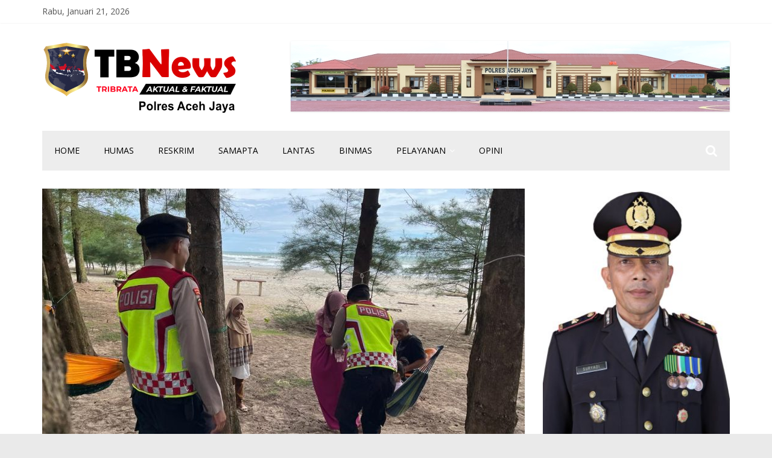

--- FILE ---
content_type: text/html; charset=UTF-8
request_url: https://tribratanewspolresacehjaya.com/2023/09/18/patroli-dialogis-di-tempat-wisata-sat-samapta-polres-aceh-jaya-memastikan-keamanan-dan-kenyamanan-wisatawan/
body_size: 18564
content:
<!DOCTYPE html>
<html lang="id">
<head>
	<meta charset="UTF-8" />
	<meta name="viewport" content="width=device-width, initial-scale=1">
	<link rel="profile" href="http://gmpg.org/xfn/11" />
	<meta name='robots' content='index, follow, max-image-preview:large, max-snippet:-1, max-video-preview:-1' />

	<!-- This site is optimized with the Yoast SEO plugin v25.4 - https://yoast.com/wordpress/plugins/seo/ -->
	<title>Patroli Dialogis di Tempat Wisata: Sat Samapta Polres Aceh Jaya Memastikan Keamanan dan Kenyamanan Wisatawan - Tribrata News Polres Aceh Jaya</title>
	<link rel="canonical" href="https://tribratanewspolresacehjaya.com/2023/09/18/patroli-dialogis-di-tempat-wisata-sat-samapta-polres-aceh-jaya-memastikan-keamanan-dan-kenyamanan-wisatawan/" />
	<meta property="og:locale" content="id_ID" />
	<meta property="og:type" content="article" />
	<meta property="og:title" content="Patroli Dialogis di Tempat Wisata: Sat Samapta Polres Aceh Jaya Memastikan Keamanan dan Kenyamanan Wisatawan - Tribrata News Polres Aceh Jaya" />
	<meta property="og:description" content="Calang &#8211; Dalam upaya menjaga keamanan dan kenyamanan wisatawan yang berkunjung ke daerah Aceh Jaya, Tim Patroli Presisi Satuan Satsamapta" />
	<meta property="og:url" content="https://tribratanewspolresacehjaya.com/2023/09/18/patroli-dialogis-di-tempat-wisata-sat-samapta-polres-aceh-jaya-memastikan-keamanan-dan-kenyamanan-wisatawan/" />
	<meta property="og:site_name" content="Tribrata News Polres Aceh Jaya" />
	<meta property="article:published_time" content="2023-09-18T10:09:04+00:00" />
	<meta property="og:image" content="https://tribratanewspolresacehjaya.com/wp-content/uploads/2023/09/WhatsApp-Image-2023-09-18-at-15.31.46-1.jpeg" />
	<meta property="og:image:width" content="1024" />
	<meta property="og:image:height" content="768" />
	<meta property="og:image:type" content="image/jpeg" />
	<meta name="author" content="admin" />
	<meta name="twitter:card" content="summary_large_image" />
	<meta name="twitter:label1" content="Ditulis oleh" />
	<meta name="twitter:data1" content="admin" />
	<meta name="twitter:label2" content="Estimasi waktu membaca" />
	<meta name="twitter:data2" content="2 menit" />
	<script type="application/ld+json" class="yoast-schema-graph">{"@context":"https://schema.org","@graph":[{"@type":"Article","@id":"https://tribratanewspolresacehjaya.com/2023/09/18/patroli-dialogis-di-tempat-wisata-sat-samapta-polres-aceh-jaya-memastikan-keamanan-dan-kenyamanan-wisatawan/#article","isPartOf":{"@id":"https://tribratanewspolresacehjaya.com/2023/09/18/patroli-dialogis-di-tempat-wisata-sat-samapta-polres-aceh-jaya-memastikan-keamanan-dan-kenyamanan-wisatawan/"},"author":{"name":"admin","@id":"https://tribratanewspolresacehjaya.com/#/schema/person/36b4f4a93832ae0632f1ca8cc0f12fae"},"headline":"Patroli Dialogis di Tempat Wisata: Sat Samapta Polres Aceh Jaya Memastikan Keamanan dan Kenyamanan Wisatawan","datePublished":"2023-09-18T10:09:04+00:00","mainEntityOfPage":{"@id":"https://tribratanewspolresacehjaya.com/2023/09/18/patroli-dialogis-di-tempat-wisata-sat-samapta-polres-aceh-jaya-memastikan-keamanan-dan-kenyamanan-wisatawan/"},"wordCount":367,"commentCount":0,"publisher":{"@id":"https://tribratanewspolresacehjaya.com/#organization"},"image":{"@id":"https://tribratanewspolresacehjaya.com/2023/09/18/patroli-dialogis-di-tempat-wisata-sat-samapta-polres-aceh-jaya-memastikan-keamanan-dan-kenyamanan-wisatawan/#primaryimage"},"thumbnailUrl":"https://tribratanewspolresacehjaya.com/wp-content/uploads/2023/09/WhatsApp-Image-2023-09-18-at-15.31.46-1.jpeg","keywords":["Operator Humas Polres Aceh Jaya"],"articleSection":["Headline","Samapta"],"inLanguage":"id","potentialAction":[{"@type":"CommentAction","name":"Comment","target":["https://tribratanewspolresacehjaya.com/2023/09/18/patroli-dialogis-di-tempat-wisata-sat-samapta-polres-aceh-jaya-memastikan-keamanan-dan-kenyamanan-wisatawan/#respond"]}]},{"@type":"WebPage","@id":"https://tribratanewspolresacehjaya.com/2023/09/18/patroli-dialogis-di-tempat-wisata-sat-samapta-polres-aceh-jaya-memastikan-keamanan-dan-kenyamanan-wisatawan/","url":"https://tribratanewspolresacehjaya.com/2023/09/18/patroli-dialogis-di-tempat-wisata-sat-samapta-polres-aceh-jaya-memastikan-keamanan-dan-kenyamanan-wisatawan/","name":"Patroli Dialogis di Tempat Wisata: Sat Samapta Polres Aceh Jaya Memastikan Keamanan dan Kenyamanan Wisatawan - Tribrata News Polres Aceh Jaya","isPartOf":{"@id":"https://tribratanewspolresacehjaya.com/#website"},"primaryImageOfPage":{"@id":"https://tribratanewspolresacehjaya.com/2023/09/18/patroli-dialogis-di-tempat-wisata-sat-samapta-polres-aceh-jaya-memastikan-keamanan-dan-kenyamanan-wisatawan/#primaryimage"},"image":{"@id":"https://tribratanewspolresacehjaya.com/2023/09/18/patroli-dialogis-di-tempat-wisata-sat-samapta-polres-aceh-jaya-memastikan-keamanan-dan-kenyamanan-wisatawan/#primaryimage"},"thumbnailUrl":"https://tribratanewspolresacehjaya.com/wp-content/uploads/2023/09/WhatsApp-Image-2023-09-18-at-15.31.46-1.jpeg","datePublished":"2023-09-18T10:09:04+00:00","breadcrumb":{"@id":"https://tribratanewspolresacehjaya.com/2023/09/18/patroli-dialogis-di-tempat-wisata-sat-samapta-polres-aceh-jaya-memastikan-keamanan-dan-kenyamanan-wisatawan/#breadcrumb"},"inLanguage":"id","potentialAction":[{"@type":"ReadAction","target":["https://tribratanewspolresacehjaya.com/2023/09/18/patroli-dialogis-di-tempat-wisata-sat-samapta-polres-aceh-jaya-memastikan-keamanan-dan-kenyamanan-wisatawan/"]}]},{"@type":"ImageObject","inLanguage":"id","@id":"https://tribratanewspolresacehjaya.com/2023/09/18/patroli-dialogis-di-tempat-wisata-sat-samapta-polres-aceh-jaya-memastikan-keamanan-dan-kenyamanan-wisatawan/#primaryimage","url":"https://tribratanewspolresacehjaya.com/wp-content/uploads/2023/09/WhatsApp-Image-2023-09-18-at-15.31.46-1.jpeg","contentUrl":"https://tribratanewspolresacehjaya.com/wp-content/uploads/2023/09/WhatsApp-Image-2023-09-18-at-15.31.46-1.jpeg","width":1024,"height":768},{"@type":"BreadcrumbList","@id":"https://tribratanewspolresacehjaya.com/2023/09/18/patroli-dialogis-di-tempat-wisata-sat-samapta-polres-aceh-jaya-memastikan-keamanan-dan-kenyamanan-wisatawan/#breadcrumb","itemListElement":[{"@type":"ListItem","position":1,"name":"Home","item":"https://tribratanewspolresacehjaya.com/"},{"@type":"ListItem","position":2,"name":"Patroli Dialogis di Tempat Wisata: Sat Samapta Polres Aceh Jaya Memastikan Keamanan dan Kenyamanan Wisatawan"}]},{"@type":"WebSite","@id":"https://tribratanewspolresacehjaya.com/#website","url":"https://tribratanewspolresacehjaya.com/","name":"Tribrata News Polres Aceh Jaya","description":"Website Resmi Polres Aceh Jaya","publisher":{"@id":"https://tribratanewspolresacehjaya.com/#organization"},"potentialAction":[{"@type":"SearchAction","target":{"@type":"EntryPoint","urlTemplate":"https://tribratanewspolresacehjaya.com/?s={search_term_string}"},"query-input":{"@type":"PropertyValueSpecification","valueRequired":true,"valueName":"search_term_string"}}],"inLanguage":"id"},{"@type":"Organization","@id":"https://tribratanewspolresacehjaya.com/#organization","name":"Tribrata News Polres Aceh Jaya","url":"https://tribratanewspolresacehjaya.com/","logo":{"@type":"ImageObject","inLanguage":"id","@id":"https://tribratanewspolresacehjaya.com/#/schema/logo/image/","url":"https://tribratanewspolresacehjaya.com/wp-content/uploads/2023/11/logopolri.png","contentUrl":"https://tribratanewspolresacehjaya.com/wp-content/uploads/2023/11/logopolri.png","width":106,"height":106,"caption":"Tribrata News Polres Aceh Jaya"},"image":{"@id":"https://tribratanewspolresacehjaya.com/#/schema/logo/image/"}},{"@type":"Person","@id":"https://tribratanewspolresacehjaya.com/#/schema/person/36b4f4a93832ae0632f1ca8cc0f12fae","name":"admin","image":{"@type":"ImageObject","inLanguage":"id","@id":"https://tribratanewspolresacehjaya.com/#/schema/person/image/","url":"https://secure.gravatar.com/avatar/d5f36938ff9f95453c46eeff9a1e392314768435539f3cc433c59a0c8acd8461?s=96&d=mm&r=g","contentUrl":"https://secure.gravatar.com/avatar/d5f36938ff9f95453c46eeff9a1e392314768435539f3cc433c59a0c8acd8461?s=96&d=mm&r=g","caption":"admin"},"sameAs":["https://tribratanewspolresacehjaya.com"]}]}</script>
	<!-- / Yoast SEO plugin. -->


<link rel='dns-prefetch' href='//fonts.googleapis.com' />
<link rel="alternate" type="application/rss+xml" title="Tribrata News Polres Aceh Jaya &raquo; Feed" href="https://tribratanewspolresacehjaya.com/feed/" />
<link rel="alternate" type="application/rss+xml" title="Tribrata News Polres Aceh Jaya &raquo; Umpan Komentar" href="https://tribratanewspolresacehjaya.com/comments/feed/" />
<link rel="alternate" type="application/rss+xml" title="Tribrata News Polres Aceh Jaya &raquo; Patroli Dialogis di Tempat Wisata: Sat Samapta Polres Aceh Jaya Memastikan Keamanan dan Kenyamanan Wisatawan Umpan Komentar" href="https://tribratanewspolresacehjaya.com/2023/09/18/patroli-dialogis-di-tempat-wisata-sat-samapta-polres-aceh-jaya-memastikan-keamanan-dan-kenyamanan-wisatawan/feed/" />
<link rel="alternate" title="oEmbed (JSON)" type="application/json+oembed" href="https://tribratanewspolresacehjaya.com/wp-json/oembed/1.0/embed?url=https%3A%2F%2Ftribratanewspolresacehjaya.com%2F2023%2F09%2F18%2Fpatroli-dialogis-di-tempat-wisata-sat-samapta-polres-aceh-jaya-memastikan-keamanan-dan-kenyamanan-wisatawan%2F" />
<link rel="alternate" title="oEmbed (XML)" type="text/xml+oembed" href="https://tribratanewspolresacehjaya.com/wp-json/oembed/1.0/embed?url=https%3A%2F%2Ftribratanewspolresacehjaya.com%2F2023%2F09%2F18%2Fpatroli-dialogis-di-tempat-wisata-sat-samapta-polres-aceh-jaya-memastikan-keamanan-dan-kenyamanan-wisatawan%2F&#038;format=xml" />
<style id='wp-img-auto-sizes-contain-inline-css' type='text/css'>
img:is([sizes=auto i],[sizes^="auto," i]){contain-intrinsic-size:3000px 1500px}
/*# sourceURL=wp-img-auto-sizes-contain-inline-css */
</style>
<style id='wp-emoji-styles-inline-css' type='text/css'>

	img.wp-smiley, img.emoji {
		display: inline !important;
		border: none !important;
		box-shadow: none !important;
		height: 1em !important;
		width: 1em !important;
		margin: 0 0.07em !important;
		vertical-align: -0.1em !important;
		background: none !important;
		padding: 0 !important;
	}
/*# sourceURL=wp-emoji-styles-inline-css */
</style>
<style id='wp-block-library-inline-css' type='text/css'>
:root{--wp-block-synced-color:#7a00df;--wp-block-synced-color--rgb:122,0,223;--wp-bound-block-color:var(--wp-block-synced-color);--wp-editor-canvas-background:#ddd;--wp-admin-theme-color:#007cba;--wp-admin-theme-color--rgb:0,124,186;--wp-admin-theme-color-darker-10:#006ba1;--wp-admin-theme-color-darker-10--rgb:0,107,160.5;--wp-admin-theme-color-darker-20:#005a87;--wp-admin-theme-color-darker-20--rgb:0,90,135;--wp-admin-border-width-focus:2px}@media (min-resolution:192dpi){:root{--wp-admin-border-width-focus:1.5px}}.wp-element-button{cursor:pointer}:root .has-very-light-gray-background-color{background-color:#eee}:root .has-very-dark-gray-background-color{background-color:#313131}:root .has-very-light-gray-color{color:#eee}:root .has-very-dark-gray-color{color:#313131}:root .has-vivid-green-cyan-to-vivid-cyan-blue-gradient-background{background:linear-gradient(135deg,#00d084,#0693e3)}:root .has-purple-crush-gradient-background{background:linear-gradient(135deg,#34e2e4,#4721fb 50%,#ab1dfe)}:root .has-hazy-dawn-gradient-background{background:linear-gradient(135deg,#faaca8,#dad0ec)}:root .has-subdued-olive-gradient-background{background:linear-gradient(135deg,#fafae1,#67a671)}:root .has-atomic-cream-gradient-background{background:linear-gradient(135deg,#fdd79a,#004a59)}:root .has-nightshade-gradient-background{background:linear-gradient(135deg,#330968,#31cdcf)}:root .has-midnight-gradient-background{background:linear-gradient(135deg,#020381,#2874fc)}:root{--wp--preset--font-size--normal:16px;--wp--preset--font-size--huge:42px}.has-regular-font-size{font-size:1em}.has-larger-font-size{font-size:2.625em}.has-normal-font-size{font-size:var(--wp--preset--font-size--normal)}.has-huge-font-size{font-size:var(--wp--preset--font-size--huge)}.has-text-align-center{text-align:center}.has-text-align-left{text-align:left}.has-text-align-right{text-align:right}.has-fit-text{white-space:nowrap!important}#end-resizable-editor-section{display:none}.aligncenter{clear:both}.items-justified-left{justify-content:flex-start}.items-justified-center{justify-content:center}.items-justified-right{justify-content:flex-end}.items-justified-space-between{justify-content:space-between}.screen-reader-text{border:0;clip-path:inset(50%);height:1px;margin:-1px;overflow:hidden;padding:0;position:absolute;width:1px;word-wrap:normal!important}.screen-reader-text:focus{background-color:#ddd;clip-path:none;color:#444;display:block;font-size:1em;height:auto;left:5px;line-height:normal;padding:15px 23px 14px;text-decoration:none;top:5px;width:auto;z-index:100000}html :where(.has-border-color){border-style:solid}html :where([style*=border-top-color]){border-top-style:solid}html :where([style*=border-right-color]){border-right-style:solid}html :where([style*=border-bottom-color]){border-bottom-style:solid}html :where([style*=border-left-color]){border-left-style:solid}html :where([style*=border-width]){border-style:solid}html :where([style*=border-top-width]){border-top-style:solid}html :where([style*=border-right-width]){border-right-style:solid}html :where([style*=border-bottom-width]){border-bottom-style:solid}html :where([style*=border-left-width]){border-left-style:solid}html :where(img[class*=wp-image-]){height:auto;max-width:100%}:where(figure){margin:0 0 1em}html :where(.is-position-sticky){--wp-admin--admin-bar--position-offset:var(--wp-admin--admin-bar--height,0px)}@media screen and (max-width:600px){html :where(.is-position-sticky){--wp-admin--admin-bar--position-offset:0px}}

/*# sourceURL=wp-block-library-inline-css */
</style><style id='wp-block-image-inline-css' type='text/css'>
.wp-block-image>a,.wp-block-image>figure>a{display:inline-block}.wp-block-image img{box-sizing:border-box;height:auto;max-width:100%;vertical-align:bottom}@media not (prefers-reduced-motion){.wp-block-image img.hide{visibility:hidden}.wp-block-image img.show{animation:show-content-image .4s}}.wp-block-image[style*=border-radius] img,.wp-block-image[style*=border-radius]>a{border-radius:inherit}.wp-block-image.has-custom-border img{box-sizing:border-box}.wp-block-image.aligncenter{text-align:center}.wp-block-image.alignfull>a,.wp-block-image.alignwide>a{width:100%}.wp-block-image.alignfull img,.wp-block-image.alignwide img{height:auto;width:100%}.wp-block-image .aligncenter,.wp-block-image .alignleft,.wp-block-image .alignright,.wp-block-image.aligncenter,.wp-block-image.alignleft,.wp-block-image.alignright{display:table}.wp-block-image .aligncenter>figcaption,.wp-block-image .alignleft>figcaption,.wp-block-image .alignright>figcaption,.wp-block-image.aligncenter>figcaption,.wp-block-image.alignleft>figcaption,.wp-block-image.alignright>figcaption{caption-side:bottom;display:table-caption}.wp-block-image .alignleft{float:left;margin:.5em 1em .5em 0}.wp-block-image .alignright{float:right;margin:.5em 0 .5em 1em}.wp-block-image .aligncenter{margin-left:auto;margin-right:auto}.wp-block-image :where(figcaption){margin-bottom:1em;margin-top:.5em}.wp-block-image.is-style-circle-mask img{border-radius:9999px}@supports ((-webkit-mask-image:none) or (mask-image:none)) or (-webkit-mask-image:none){.wp-block-image.is-style-circle-mask img{border-radius:0;-webkit-mask-image:url('data:image/svg+xml;utf8,<svg viewBox="0 0 100 100" xmlns="http://www.w3.org/2000/svg"><circle cx="50" cy="50" r="50"/></svg>');mask-image:url('data:image/svg+xml;utf8,<svg viewBox="0 0 100 100" xmlns="http://www.w3.org/2000/svg"><circle cx="50" cy="50" r="50"/></svg>');mask-mode:alpha;-webkit-mask-position:center;mask-position:center;-webkit-mask-repeat:no-repeat;mask-repeat:no-repeat;-webkit-mask-size:contain;mask-size:contain}}:root :where(.wp-block-image.is-style-rounded img,.wp-block-image .is-style-rounded img){border-radius:9999px}.wp-block-image figure{margin:0}.wp-lightbox-container{display:flex;flex-direction:column;position:relative}.wp-lightbox-container img{cursor:zoom-in}.wp-lightbox-container img:hover+button{opacity:1}.wp-lightbox-container button{align-items:center;backdrop-filter:blur(16px) saturate(180%);background-color:#5a5a5a40;border:none;border-radius:4px;cursor:zoom-in;display:flex;height:20px;justify-content:center;opacity:0;padding:0;position:absolute;right:16px;text-align:center;top:16px;width:20px;z-index:100}@media not (prefers-reduced-motion){.wp-lightbox-container button{transition:opacity .2s ease}}.wp-lightbox-container button:focus-visible{outline:3px auto #5a5a5a40;outline:3px auto -webkit-focus-ring-color;outline-offset:3px}.wp-lightbox-container button:hover{cursor:pointer;opacity:1}.wp-lightbox-container button:focus{opacity:1}.wp-lightbox-container button:focus,.wp-lightbox-container button:hover,.wp-lightbox-container button:not(:hover):not(:active):not(.has-background){background-color:#5a5a5a40;border:none}.wp-lightbox-overlay{box-sizing:border-box;cursor:zoom-out;height:100vh;left:0;overflow:hidden;position:fixed;top:0;visibility:hidden;width:100%;z-index:100000}.wp-lightbox-overlay .close-button{align-items:center;cursor:pointer;display:flex;justify-content:center;min-height:40px;min-width:40px;padding:0;position:absolute;right:calc(env(safe-area-inset-right) + 16px);top:calc(env(safe-area-inset-top) + 16px);z-index:5000000}.wp-lightbox-overlay .close-button:focus,.wp-lightbox-overlay .close-button:hover,.wp-lightbox-overlay .close-button:not(:hover):not(:active):not(.has-background){background:none;border:none}.wp-lightbox-overlay .lightbox-image-container{height:var(--wp--lightbox-container-height);left:50%;overflow:hidden;position:absolute;top:50%;transform:translate(-50%,-50%);transform-origin:top left;width:var(--wp--lightbox-container-width);z-index:9999999999}.wp-lightbox-overlay .wp-block-image{align-items:center;box-sizing:border-box;display:flex;height:100%;justify-content:center;margin:0;position:relative;transform-origin:0 0;width:100%;z-index:3000000}.wp-lightbox-overlay .wp-block-image img{height:var(--wp--lightbox-image-height);min-height:var(--wp--lightbox-image-height);min-width:var(--wp--lightbox-image-width);width:var(--wp--lightbox-image-width)}.wp-lightbox-overlay .wp-block-image figcaption{display:none}.wp-lightbox-overlay button{background:none;border:none}.wp-lightbox-overlay .scrim{background-color:#fff;height:100%;opacity:.9;position:absolute;width:100%;z-index:2000000}.wp-lightbox-overlay.active{visibility:visible}@media not (prefers-reduced-motion){.wp-lightbox-overlay.active{animation:turn-on-visibility .25s both}.wp-lightbox-overlay.active img{animation:turn-on-visibility .35s both}.wp-lightbox-overlay.show-closing-animation:not(.active){animation:turn-off-visibility .35s both}.wp-lightbox-overlay.show-closing-animation:not(.active) img{animation:turn-off-visibility .25s both}.wp-lightbox-overlay.zoom.active{animation:none;opacity:1;visibility:visible}.wp-lightbox-overlay.zoom.active .lightbox-image-container{animation:lightbox-zoom-in .4s}.wp-lightbox-overlay.zoom.active .lightbox-image-container img{animation:none}.wp-lightbox-overlay.zoom.active .scrim{animation:turn-on-visibility .4s forwards}.wp-lightbox-overlay.zoom.show-closing-animation:not(.active){animation:none}.wp-lightbox-overlay.zoom.show-closing-animation:not(.active) .lightbox-image-container{animation:lightbox-zoom-out .4s}.wp-lightbox-overlay.zoom.show-closing-animation:not(.active) .lightbox-image-container img{animation:none}.wp-lightbox-overlay.zoom.show-closing-animation:not(.active) .scrim{animation:turn-off-visibility .4s forwards}}@keyframes show-content-image{0%{visibility:hidden}99%{visibility:hidden}to{visibility:visible}}@keyframes turn-on-visibility{0%{opacity:0}to{opacity:1}}@keyframes turn-off-visibility{0%{opacity:1;visibility:visible}99%{opacity:0;visibility:visible}to{opacity:0;visibility:hidden}}@keyframes lightbox-zoom-in{0%{transform:translate(calc((-100vw + var(--wp--lightbox-scrollbar-width))/2 + var(--wp--lightbox-initial-left-position)),calc(-50vh + var(--wp--lightbox-initial-top-position))) scale(var(--wp--lightbox-scale))}to{transform:translate(-50%,-50%) scale(1)}}@keyframes lightbox-zoom-out{0%{transform:translate(-50%,-50%) scale(1);visibility:visible}99%{visibility:visible}to{transform:translate(calc((-100vw + var(--wp--lightbox-scrollbar-width))/2 + var(--wp--lightbox-initial-left-position)),calc(-50vh + var(--wp--lightbox-initial-top-position))) scale(var(--wp--lightbox-scale));visibility:hidden}}
/*# sourceURL=https://tribratanewspolresacehjaya.com/wp-includes/blocks/image/style.min.css */
</style>
<style id='global-styles-inline-css' type='text/css'>
:root{--wp--preset--aspect-ratio--square: 1;--wp--preset--aspect-ratio--4-3: 4/3;--wp--preset--aspect-ratio--3-4: 3/4;--wp--preset--aspect-ratio--3-2: 3/2;--wp--preset--aspect-ratio--2-3: 2/3;--wp--preset--aspect-ratio--16-9: 16/9;--wp--preset--aspect-ratio--9-16: 9/16;--wp--preset--color--black: #000000;--wp--preset--color--cyan-bluish-gray: #abb8c3;--wp--preset--color--white: #ffffff;--wp--preset--color--pale-pink: #f78da7;--wp--preset--color--vivid-red: #cf2e2e;--wp--preset--color--luminous-vivid-orange: #ff6900;--wp--preset--color--luminous-vivid-amber: #fcb900;--wp--preset--color--light-green-cyan: #7bdcb5;--wp--preset--color--vivid-green-cyan: #00d084;--wp--preset--color--pale-cyan-blue: #8ed1fc;--wp--preset--color--vivid-cyan-blue: #0693e3;--wp--preset--color--vivid-purple: #9b51e0;--wp--preset--gradient--vivid-cyan-blue-to-vivid-purple: linear-gradient(135deg,rgb(6,147,227) 0%,rgb(155,81,224) 100%);--wp--preset--gradient--light-green-cyan-to-vivid-green-cyan: linear-gradient(135deg,rgb(122,220,180) 0%,rgb(0,208,130) 100%);--wp--preset--gradient--luminous-vivid-amber-to-luminous-vivid-orange: linear-gradient(135deg,rgb(252,185,0) 0%,rgb(255,105,0) 100%);--wp--preset--gradient--luminous-vivid-orange-to-vivid-red: linear-gradient(135deg,rgb(255,105,0) 0%,rgb(207,46,46) 100%);--wp--preset--gradient--very-light-gray-to-cyan-bluish-gray: linear-gradient(135deg,rgb(238,238,238) 0%,rgb(169,184,195) 100%);--wp--preset--gradient--cool-to-warm-spectrum: linear-gradient(135deg,rgb(74,234,220) 0%,rgb(151,120,209) 20%,rgb(207,42,186) 40%,rgb(238,44,130) 60%,rgb(251,105,98) 80%,rgb(254,248,76) 100%);--wp--preset--gradient--blush-light-purple: linear-gradient(135deg,rgb(255,206,236) 0%,rgb(152,150,240) 100%);--wp--preset--gradient--blush-bordeaux: linear-gradient(135deg,rgb(254,205,165) 0%,rgb(254,45,45) 50%,rgb(107,0,62) 100%);--wp--preset--gradient--luminous-dusk: linear-gradient(135deg,rgb(255,203,112) 0%,rgb(199,81,192) 50%,rgb(65,88,208) 100%);--wp--preset--gradient--pale-ocean: linear-gradient(135deg,rgb(255,245,203) 0%,rgb(182,227,212) 50%,rgb(51,167,181) 100%);--wp--preset--gradient--electric-grass: linear-gradient(135deg,rgb(202,248,128) 0%,rgb(113,206,126) 100%);--wp--preset--gradient--midnight: linear-gradient(135deg,rgb(2,3,129) 0%,rgb(40,116,252) 100%);--wp--preset--font-size--small: 13px;--wp--preset--font-size--medium: 20px;--wp--preset--font-size--large: 36px;--wp--preset--font-size--x-large: 42px;--wp--preset--spacing--20: 0.44rem;--wp--preset--spacing--30: 0.67rem;--wp--preset--spacing--40: 1rem;--wp--preset--spacing--50: 1.5rem;--wp--preset--spacing--60: 2.25rem;--wp--preset--spacing--70: 3.38rem;--wp--preset--spacing--80: 5.06rem;--wp--preset--shadow--natural: 6px 6px 9px rgba(0, 0, 0, 0.2);--wp--preset--shadow--deep: 12px 12px 50px rgba(0, 0, 0, 0.4);--wp--preset--shadow--sharp: 6px 6px 0px rgba(0, 0, 0, 0.2);--wp--preset--shadow--outlined: 6px 6px 0px -3px rgb(255, 255, 255), 6px 6px rgb(0, 0, 0);--wp--preset--shadow--crisp: 6px 6px 0px rgb(0, 0, 0);}:where(.is-layout-flex){gap: 0.5em;}:where(.is-layout-grid){gap: 0.5em;}body .is-layout-flex{display: flex;}.is-layout-flex{flex-wrap: wrap;align-items: center;}.is-layout-flex > :is(*, div){margin: 0;}body .is-layout-grid{display: grid;}.is-layout-grid > :is(*, div){margin: 0;}:where(.wp-block-columns.is-layout-flex){gap: 2em;}:where(.wp-block-columns.is-layout-grid){gap: 2em;}:where(.wp-block-post-template.is-layout-flex){gap: 1.25em;}:where(.wp-block-post-template.is-layout-grid){gap: 1.25em;}.has-black-color{color: var(--wp--preset--color--black) !important;}.has-cyan-bluish-gray-color{color: var(--wp--preset--color--cyan-bluish-gray) !important;}.has-white-color{color: var(--wp--preset--color--white) !important;}.has-pale-pink-color{color: var(--wp--preset--color--pale-pink) !important;}.has-vivid-red-color{color: var(--wp--preset--color--vivid-red) !important;}.has-luminous-vivid-orange-color{color: var(--wp--preset--color--luminous-vivid-orange) !important;}.has-luminous-vivid-amber-color{color: var(--wp--preset--color--luminous-vivid-amber) !important;}.has-light-green-cyan-color{color: var(--wp--preset--color--light-green-cyan) !important;}.has-vivid-green-cyan-color{color: var(--wp--preset--color--vivid-green-cyan) !important;}.has-pale-cyan-blue-color{color: var(--wp--preset--color--pale-cyan-blue) !important;}.has-vivid-cyan-blue-color{color: var(--wp--preset--color--vivid-cyan-blue) !important;}.has-vivid-purple-color{color: var(--wp--preset--color--vivid-purple) !important;}.has-black-background-color{background-color: var(--wp--preset--color--black) !important;}.has-cyan-bluish-gray-background-color{background-color: var(--wp--preset--color--cyan-bluish-gray) !important;}.has-white-background-color{background-color: var(--wp--preset--color--white) !important;}.has-pale-pink-background-color{background-color: var(--wp--preset--color--pale-pink) !important;}.has-vivid-red-background-color{background-color: var(--wp--preset--color--vivid-red) !important;}.has-luminous-vivid-orange-background-color{background-color: var(--wp--preset--color--luminous-vivid-orange) !important;}.has-luminous-vivid-amber-background-color{background-color: var(--wp--preset--color--luminous-vivid-amber) !important;}.has-light-green-cyan-background-color{background-color: var(--wp--preset--color--light-green-cyan) !important;}.has-vivid-green-cyan-background-color{background-color: var(--wp--preset--color--vivid-green-cyan) !important;}.has-pale-cyan-blue-background-color{background-color: var(--wp--preset--color--pale-cyan-blue) !important;}.has-vivid-cyan-blue-background-color{background-color: var(--wp--preset--color--vivid-cyan-blue) !important;}.has-vivid-purple-background-color{background-color: var(--wp--preset--color--vivid-purple) !important;}.has-black-border-color{border-color: var(--wp--preset--color--black) !important;}.has-cyan-bluish-gray-border-color{border-color: var(--wp--preset--color--cyan-bluish-gray) !important;}.has-white-border-color{border-color: var(--wp--preset--color--white) !important;}.has-pale-pink-border-color{border-color: var(--wp--preset--color--pale-pink) !important;}.has-vivid-red-border-color{border-color: var(--wp--preset--color--vivid-red) !important;}.has-luminous-vivid-orange-border-color{border-color: var(--wp--preset--color--luminous-vivid-orange) !important;}.has-luminous-vivid-amber-border-color{border-color: var(--wp--preset--color--luminous-vivid-amber) !important;}.has-light-green-cyan-border-color{border-color: var(--wp--preset--color--light-green-cyan) !important;}.has-vivid-green-cyan-border-color{border-color: var(--wp--preset--color--vivid-green-cyan) !important;}.has-pale-cyan-blue-border-color{border-color: var(--wp--preset--color--pale-cyan-blue) !important;}.has-vivid-cyan-blue-border-color{border-color: var(--wp--preset--color--vivid-cyan-blue) !important;}.has-vivid-purple-border-color{border-color: var(--wp--preset--color--vivid-purple) !important;}.has-vivid-cyan-blue-to-vivid-purple-gradient-background{background: var(--wp--preset--gradient--vivid-cyan-blue-to-vivid-purple) !important;}.has-light-green-cyan-to-vivid-green-cyan-gradient-background{background: var(--wp--preset--gradient--light-green-cyan-to-vivid-green-cyan) !important;}.has-luminous-vivid-amber-to-luminous-vivid-orange-gradient-background{background: var(--wp--preset--gradient--luminous-vivid-amber-to-luminous-vivid-orange) !important;}.has-luminous-vivid-orange-to-vivid-red-gradient-background{background: var(--wp--preset--gradient--luminous-vivid-orange-to-vivid-red) !important;}.has-very-light-gray-to-cyan-bluish-gray-gradient-background{background: var(--wp--preset--gradient--very-light-gray-to-cyan-bluish-gray) !important;}.has-cool-to-warm-spectrum-gradient-background{background: var(--wp--preset--gradient--cool-to-warm-spectrum) !important;}.has-blush-light-purple-gradient-background{background: var(--wp--preset--gradient--blush-light-purple) !important;}.has-blush-bordeaux-gradient-background{background: var(--wp--preset--gradient--blush-bordeaux) !important;}.has-luminous-dusk-gradient-background{background: var(--wp--preset--gradient--luminous-dusk) !important;}.has-pale-ocean-gradient-background{background: var(--wp--preset--gradient--pale-ocean) !important;}.has-electric-grass-gradient-background{background: var(--wp--preset--gradient--electric-grass) !important;}.has-midnight-gradient-background{background: var(--wp--preset--gradient--midnight) !important;}.has-small-font-size{font-size: var(--wp--preset--font-size--small) !important;}.has-medium-font-size{font-size: var(--wp--preset--font-size--medium) !important;}.has-large-font-size{font-size: var(--wp--preset--font-size--large) !important;}.has-x-large-font-size{font-size: var(--wp--preset--font-size--x-large) !important;}
/*# sourceURL=global-styles-inline-css */
</style>

<style id='classic-theme-styles-inline-css' type='text/css'>
/*! This file is auto-generated */
.wp-block-button__link{color:#fff;background-color:#32373c;border-radius:9999px;box-shadow:none;text-decoration:none;padding:calc(.667em + 2px) calc(1.333em + 2px);font-size:1.125em}.wp-block-file__button{background:#32373c;color:#fff;text-decoration:none}
/*# sourceURL=/wp-includes/css/classic-themes.min.css */
</style>
<link rel='stylesheet' id='dashicons-css' href='https://tribratanewspolresacehjaya.com/wp-includes/css/dashicons.min.css?ver=6.9' type='text/css' media='all' />
<link rel='stylesheet' id='everest-forms-general-css' href='https://tribratanewspolresacehjaya.com/wp-content/plugins/everest-forms/assets/css/everest-forms.css?ver=3.1.2' type='text/css' media='all' />
<link rel='stylesheet' id='jquery-intl-tel-input-css' href='https://tribratanewspolresacehjaya.com/wp-content/plugins/everest-forms/assets/css/intlTelInput.css?ver=3.1.2' type='text/css' media='all' />
<link rel='stylesheet' id='colormag_style-css' href='https://tribratanewspolresacehjaya.com/wp-content/themes/colormag-pro/style.css?ver=6.9' type='text/css' media='all' />
<link rel='stylesheet' id='colormag_googlefonts-css' href='//fonts.googleapis.com/css?family=Open+Sans%3A400%2C600&#038;ver=6.9' type='text/css' media='all' />
<link rel='stylesheet' id='colormag-featured-image-popup-css-css' href='https://tribratanewspolresacehjaya.com/wp-content/themes/colormag-pro/js/magnific-popup/magnific-popup.min.css?ver=20150310' type='text/css' media='all' />
<link rel='stylesheet' id='colormag-fontawesome-css' href='https://tribratanewspolresacehjaya.com/wp-content/themes/colormag-pro/fontawesome/css/font-awesome.min.css?ver=4.7.0' type='text/css' media='all' />
<style id='akismet-widget-style-inline-css' type='text/css'>

			.a-stats {
				--akismet-color-mid-green: #357b49;
				--akismet-color-white: #fff;
				--akismet-color-light-grey: #f6f7f7;

				max-width: 350px;
				width: auto;
			}

			.a-stats * {
				all: unset;
				box-sizing: border-box;
			}

			.a-stats strong {
				font-weight: 600;
			}

			.a-stats a.a-stats__link,
			.a-stats a.a-stats__link:visited,
			.a-stats a.a-stats__link:active {
				background: var(--akismet-color-mid-green);
				border: none;
				box-shadow: none;
				border-radius: 8px;
				color: var(--akismet-color-white);
				cursor: pointer;
				display: block;
				font-family: -apple-system, BlinkMacSystemFont, 'Segoe UI', 'Roboto', 'Oxygen-Sans', 'Ubuntu', 'Cantarell', 'Helvetica Neue', sans-serif;
				font-weight: 500;
				padding: 12px;
				text-align: center;
				text-decoration: none;
				transition: all 0.2s ease;
			}

			/* Extra specificity to deal with TwentyTwentyOne focus style */
			.widget .a-stats a.a-stats__link:focus {
				background: var(--akismet-color-mid-green);
				color: var(--akismet-color-white);
				text-decoration: none;
			}

			.a-stats a.a-stats__link:hover {
				filter: brightness(110%);
				box-shadow: 0 4px 12px rgba(0, 0, 0, 0.06), 0 0 2px rgba(0, 0, 0, 0.16);
			}

			.a-stats .count {
				color: var(--akismet-color-white);
				display: block;
				font-size: 1.5em;
				line-height: 1.4;
				padding: 0 13px;
				white-space: nowrap;
			}
		
/*# sourceURL=akismet-widget-style-inline-css */
</style>
<script type="text/javascript" src="https://tribratanewspolresacehjaya.com/wp-includes/js/jquery/jquery.min.js?ver=3.7.1" id="jquery-core-js"></script>
<script type="text/javascript" src="https://tribratanewspolresacehjaya.com/wp-includes/js/jquery/jquery-migrate.min.js?ver=3.4.1" id="jquery-migrate-js"></script>
<link rel="https://api.w.org/" href="https://tribratanewspolresacehjaya.com/wp-json/" /><link rel="alternate" title="JSON" type="application/json" href="https://tribratanewspolresacehjaya.com/wp-json/wp/v2/posts/1288" /><link rel="EditURI" type="application/rsd+xml" title="RSD" href="https://tribratanewspolresacehjaya.com/xmlrpc.php?rsd" />
<meta name="generator" content="WordPress 6.9" />
<meta name="generator" content="Everest Forms 3.1.2" />
<link rel='shortlink' href='https://tribratanewspolresacehjaya.com/?p=1288' />
<link rel="pingback" href="https://tribratanewspolresacehjaya.com/xmlrpc.php"><link rel="icon" href="https://tribratanewspolresacehjaya.com/wp-content/uploads/2023/05/logopolri.png" sizes="32x32" />
<link rel="icon" href="https://tribratanewspolresacehjaya.com/wp-content/uploads/2023/05/logopolri.png" sizes="192x192" />
<link rel="apple-touch-icon" href="https://tribratanewspolresacehjaya.com/wp-content/uploads/2023/05/logopolri.png" />
<meta name="msapplication-TileImage" content="https://tribratanewspolresacehjaya.com/wp-content/uploads/2023/05/logopolri.png" />
<!-- Tribrata News Polres Aceh Jaya Internal Styles -->		<style type="text/css"> .colormag-button,blockquote,button,input[type=reset],input[type=button],
		input[type=submit]{background-color:#dd0000}
		a,#masthead .main-small-navigation li:hover > .sub-toggle i,
		#masthead .main-small-navigation li.current-page-ancestor > .sub-toggle i,
		#masthead .main-small-navigation li.current-menu-ancestor > .sub-toggle i,
		#masthead .main-small-navigation li.current-page-item > .sub-toggle i,
		#masthead .main-small-navigation li.current-menu-item > .sub-toggle i,
		#masthead.colormag-header-classic #site-navigation .fa.search-top:hover,
		#masthead.colormag-header-classic #site-navigation.main-small-navigation .random-post a:hover .fa-random,
		#masthead.colormag-header-classic #site-navigation.main-navigation .random-post a:hover .fa-random,
		#masthead.colormag-header-classic .breaking-news .newsticker a:hover{color:#dd0000}
		#site-navigation{border-top:4px solid #dd0000}
		.home-icon.front_page_on,.main-navigation a:hover,.main-navigation ul li ul li a:hover,
		.main-navigation ul li ul li:hover>a,
		.main-navigation ul li.current-menu-ancestor>a,
		.main-navigation ul li.current-menu-item ul li a:hover,
		.main-navigation ul li.current-menu-item>a,
		.main-navigation ul li.current_page_ancestor>a,.main-navigation ul li.current_page_item>a,
		.main-navigation ul li:hover>a,.main-small-navigation li a:hover,.site-header .menu-toggle:hover,
		#masthead.colormag-header-classic .main-navigation ul ul.sub-menu li:hover > a,
		#masthead.colormag-header-classic .main-navigation ul ul.sub-menu li.current-menu-ancestor > a,
		#masthead.colormag-header-classic .main-navigation ul ul.sub-menu li.current-menu-item > a,
		#masthead.colormag-header-clean #site-navigation .menu-toggle:hover,
		#masthead.colormag-header-clean #site-navigation.main-small-navigation .menu-toggle,
		#masthead.colormag-header-classic #site-navigation.main-small-navigation .menu-toggle,
		#masthead .main-small-navigation li:hover > a, #masthead .main-small-navigation li.current-page-ancestor > a,
		#masthead .main-small-navigation li.current-menu-ancestor > a, #masthead .main-small-navigation li.current-page-item > a,
		#masthead .main-small-navigation li.current-menu-item > a,
		#masthead.colormag-header-classic #site-navigation .menu-toggle:hover,
		.main-navigation ul li.focus > a,
        #masthead.colormag-header-classic .main-navigation ul ul.sub-menu li.focus > a { background-color:#dd0000}
		#masthead.colormag-header-classic .main-navigation ul ul.sub-menu li:hover,
		#masthead.colormag-header-classic .main-navigation ul ul.sub-menu li.current-menu-ancestor,
		#masthead.colormag-header-classic .main-navigation ul ul.sub-menu li.current-menu-item,
		#masthead.colormag-header-classic #site-navigation .menu-toggle:hover,
		#masthead.colormag-header-classic #site-navigation.main-small-navigation .menu-toggle,

		#masthead.colormag-header-classic .main-navigation ul > li:hover > a,
        #masthead.colormag-header-classic .main-navigation ul > li.current-menu-item > a,
        #masthead.colormag-header-classic .main-navigation ul > li.current-menu-ancestor > a,
        #masthead.colormag-header-classic .main-navigation ul li.focus > a { border-color:#dd0000}
		.main-small-navigation .current-menu-item>a,.main-small-navigation .current_page_item>a,
		#masthead.colormag-header-clean .main-small-navigation li:hover > a,
		#masthead.colormag-header-clean .main-small-navigation li.current-page-ancestor > a,
		#masthead.colormag-header-clean .main-small-navigation li.current-menu-ancestor > a,
		#masthead.colormag-header-clean .main-small-navigation li.current-page-item > a,
		#masthead.colormag-header-clean .main-small-navigation li.current-menu-item > a { background:#dd0000}
		#main .breaking-news-latest,.fa.search-top:hover{background-color:#dd0000}
		.byline a:hover,.comments a:hover,.edit-link a:hover,.posted-on a:hover,
		.social-links i.fa:hover,.tag-links a:hover,
		#masthead.colormag-header-clean .social-links li:hover i.fa,
		#masthead.colormag-header-classic .social-links li:hover i.fa,
		#masthead.colormag-header-clean .breaking-news .newsticker a:hover{color:#dd0000}
		.widget_featured_posts .article-content .above-entry-meta .cat-links a,
		.widget_call_to_action .btn--primary,.colormag-footer--classic .footer-widgets-area .widget-title span::before,
		.colormag-footer--classic-bordered .footer-widgets-area .widget-title span::before{background-color:#dd0000}
		.widget_featured_posts .article-content .entry-title a:hover{color:#dd0000}
		.widget_featured_posts .widget-title{border-bottom:2px solid #dd0000}
		.widget_featured_posts .widget-title span,
		.widget_featured_slider .slide-content .above-entry-meta .cat-links a{background-color:#dd0000}
		.widget_featured_slider .slide-content .below-entry-meta .byline a:hover,
		.widget_featured_slider .slide-content .below-entry-meta .comments a:hover,
		.widget_featured_slider .slide-content .below-entry-meta .posted-on a:hover,
		.widget_featured_slider .slide-content .entry-title a:hover{color:#dd0000}
		.widget_highlighted_posts .article-content .above-entry-meta .cat-links a{background-color:#dd0000}
		.widget_block_picture_news.widget_featured_posts .article-content .entry-title a:hover,
		.widget_highlighted_posts .article-content .below-entry-meta .byline a:hover,
		.widget_highlighted_posts .article-content .below-entry-meta .comments a:hover,
		.widget_highlighted_posts .article-content .below-entry-meta .posted-on a:hover,
		.widget_highlighted_posts .article-content .entry-title a:hover{color:#dd0000}
		.category-slide-next,.category-slide-prev,.slide-next,
		.slide-prev,.tabbed-widget ul li{background-color:#dd0000}
		i.fa-arrow-up, i.fa-arrow-down{color:#dd0000}
		#secondary .widget-title{border-bottom:2px solid #dd0000}
		#content .wp-pagenavi .current,#content .wp-pagenavi a:hover,
		#secondary .widget-title span{background-color:#dd0000}
		#site-title a{color:#dd0000}
		.page-header .page-title{border-bottom:2px solid #dd0000}
		#content .post .article-content .above-entry-meta .cat-links a,
		.page-header .page-title span{background-color:#dd0000}
		#content .post .article-content .entry-title a:hover,.entry-meta .byline i,
		.entry-meta .cat-links i,.entry-meta a,.post .entry-title a:hover,.search .entry-title a:hover{color:#dd0000}
		.entry-meta .post-format i{background-color:#dd0000}
		.entry-meta .comments-link a:hover,.entry-meta .edit-link a:hover,.entry-meta .posted-on a:hover,
		.entry-meta .tag-links a:hover,.single #content .tags a:hover{color:#dd0000}
		.format-link .entry-content a,.more-link{background-color:#dd0000}
		.count,.next a:hover,.previous a:hover,.related-posts-main-title .fa,
		.single-related-posts .article-content .entry-title a:hover{color:#dd0000}
		.pagination a span:hover{color:#dd0000;border-color:#dd0000}
		.pagination span{background-color:#dd0000}
		#content .comments-area a.comment-edit-link:hover,#content .comments-area a.comment-permalink:hover,
		#content .comments-area article header cite a:hover,.comments-area .comment-author-link a:hover{color:#dd0000}
		.comments-area .comment-author-link span{background-color:#dd0000}
		.comment .comment-reply-link:hover,.nav-next a,.nav-previous a{color:#dd0000}
		.footer-widgets-area .widget-title{border-bottom:2px solid #dd0000}
		.footer-widgets-area .widget-title span{background-color:#dd0000}
		#colophon .footer-menu ul li a:hover,.footer-widgets-area a:hover,a#scroll-up i{color:#dd0000}
		.advertisement_above_footer .widget-title{border-bottom:2px solid #dd0000}
		.advertisement_above_footer .widget-title span{background-color:#dd0000}
		.sub-toggle{background:#dd0000}
		.main-small-navigation li.current-menu-item > .sub-toggle i {color:#dd0000}
		.error{background:#dd0000}
		.num-404{color:#dd0000}
		#primary .widget-title{border-bottom: 2px solid #dd0000}
		#primary .widget-title span{background-color:#dd0000}
		.related-posts-wrapper-flyout .entry-title a:hover{color:#dd0000}
		.related-posts-wrapper.style-three .article-content .entry-title a:hover:before{background:#dd0000}
		.human-diff-time .human-diff-time-display:hover{color:#dd0000} 
		.widget_slider_area .widget-title,.widget_beside_slider .widget-title { border-bottom:2px solid#dd0000}
		.widget_slider_area .widget-title span,.widget_beside_slider .widget-title span { background-color:#dd0000} body, button, input, select, textarea, p, blockquote p, dl, .previous a, .next a, .nav-previous a, .nav-next a, #respond h3#reply-title #cancel-comment-reply-link, #respond form input[type="text"], #respond form textarea, #secondary .widget, .error-404 .widget { font-size: 16px; } .main-navigation a, .main-navigation ul li ul li a, .main-navigation ul li.current-menu-item ul li a, .main-navigation ul li ul li.current-menu-item a, .main-navigation ul li.current_page_ancestor ul li a, .main-navigation ul li.current-menu-ancestor ul li a, .main-navigation ul li.current_page_item ul li a { color: #000000; } #site-navigation, #masthead.colormag-header-clean #site-navigation .inner-wrap, #masthead.colormag-header-clean--full-width #site-navigation { background-color: #ededed; } .main-navigation .sub-menu, .main-navigation .children { background-color: #e0e0e0; } #colophon .tg-upper-footer-widgets .widget { background-color: #2c2e34; }#colophon { background-position: center center; }#colophon { background-size: auto; }#colophon { background-attachment: scroll; }#colophon { background-repeat: repeat; }</style>
		<link rel='stylesheet' id='metaslider-flex-slider-css' href='https://tribratanewspolresacehjaya.com/wp-content/plugins/ml-slider/assets/sliders/flexslider/flexslider.css?ver=3.99.0' type='text/css' media='all' property='stylesheet' />
<link rel='stylesheet' id='metaslider-public-css' href='https://tribratanewspolresacehjaya.com/wp-content/plugins/ml-slider/assets/metaslider/public.css?ver=3.99.0' type='text/css' media='all' property='stylesheet' />
<style id='metaslider-public-inline-css' type='text/css'>
@media only screen and (max-width: 767px) {body.metaslider-plugin:after { display: none; content: "smartphone"; } .hide-arrows-smartphone .flex-direction-nav, .hide-navigation-smartphone .flex-control-paging, .hide-navigation-smartphone .flex-control-nav, .hide-navigation-smartphone .filmstrip, .hide-slideshow-smartphone, .metaslider-hidden-content.hide-smartphone{ display: none!important; }}@media only screen and (min-width : 768px) and (max-width: 1023px) {body.metaslider-plugin:after { display: none; content: "tablet"; } .hide-arrows-tablet .flex-direction-nav, .hide-navigation-tablet .flex-control-paging, .hide-navigation-tablet .flex-control-nav, .hide-navigation-tablet .filmstrip, .hide-slideshow-tablet, .metaslider-hidden-content.hide-tablet{ display: none!important; }}@media only screen and (min-width : 1024px) and (max-width: 1439px) {body.metaslider-plugin:after { display: none; content: "laptop"; } .hide-arrows-laptop .flex-direction-nav, .hide-navigation-laptop .flex-control-paging, .hide-navigation-laptop .flex-control-nav, .hide-navigation-laptop .filmstrip, .hide-slideshow-laptop, .metaslider-hidden-content.hide-laptop{ display: none!important; }}@media only screen and (min-width : 1440px) {body.metaslider-plugin:after { display: none; content: "desktop"; } .hide-arrows-desktop .flex-direction-nav, .hide-navigation-desktop .flex-control-paging, .hide-navigation-desktop .flex-control-nav, .hide-navigation-desktop .filmstrip, .hide-slideshow-desktop, .metaslider-hidden-content.hide-desktop{ display: none!important; }}
/*# sourceURL=metaslider-public-inline-css */
</style>
</head>

<body class="wp-singular post-template-default single single-post postid-1288 single-format-standard wp-custom-logo wp-theme-colormag-pro everest-forms-no-js metaslider-plugin  wide">




<div id="page" class="hfeed site">

	
	
	<header id="masthead" class="site-header clearfix colormag-header-clean">
		<div id="header-text-nav-container" class="clearfix">

			
							<div class="news-bar">
				<div class="inner-wrap clearfix">
					
		<div class="date-in-header">
			Rabu, Januari 21, 2026		</div>

		
					
									</div>
			</div>
		
				
				
		<div class="inner-wrap">

			<div id="header-text-nav-wrap" class="clearfix">
				<div id="header-left-section">
											<div id="header-logo-image">
							<a href="https://tribratanewspolresacehjaya.com/" class="custom-logo-link" rel="home"><img width="325" height="119" src="https://tribratanewspolresacehjaya.com/wp-content/uploads/2023/05/logo-aceh-jaya.png" class="custom-logo" alt="Tribrata News Polres Aceh Jaya" decoding="async" srcset="https://tribratanewspolresacehjaya.com/wp-content/uploads/2023/05/logo-aceh-jaya.png 325w, https://tribratanewspolresacehjaya.com/wp-content/uploads/2023/05/logo-aceh-jaya-300x110.png 300w" sizes="(max-width: 325px) 100vw, 325px" /></a>						</div><!-- #header-logo-image -->
											<div id="header-text" class="screen-reader-text">
													<h3 id="site-title">
								<a href="https://tribratanewspolresacehjaya.com/" title="Tribrata News Polres Aceh Jaya" rel="home">Tribrata News Polres Aceh Jaya</a>
							</h3>
						
												<p id="site-description">Website Resmi Polres Aceh Jaya</p>
						<!-- #site-description -->
					</div><!-- #header-text -->
				</div><!-- #header-left-section -->
				<div id="header-right-section">
											<div id="header-right-sidebar" class="clearfix">
							<aside id="colormag_728x90_advertisement_widget-5" class="widget widget_728x90_advertisement clearfix">
		<div class="advertisement_728x90">
						<div class="advertisement-content"><img src="https://tribratanewspolresacehjaya.com/wp-content/uploads/2023/05/mapolres-aceh-jaya.jpg" width="728" height="90" alt=""></div>		</div>
		</aside>						</div>
										</div><!-- #header-right-section -->

			</div><!-- #header-text-nav-wrap -->

		</div><!-- .inner-wrap -->

		
				
				
					<nav id="site-navigation" class="main-navigation clearfix">
				<div class="inner-wrap clearfix">
										<p class="menu-toggle"></p>
					<div class="menu-primary-container"><ul id="menu-primary" class="menu"><li id="menu-item-765" class="menu-item menu-item-type-custom menu-item-object-custom menu-item-home menu-item-765"><a href="https://tribratanewspolresacehjaya.com/">Home</a></li>
<li id="menu-item-879" class="menu-item menu-item-type-taxonomy menu-item-object-category menu-item-879 menu-item-category-30"><a href="https://tribratanewspolresacehjaya.com/category/humas/">Humas</a></li>
<li id="menu-item-875" class="menu-item menu-item-type-taxonomy menu-item-object-category menu-item-875 menu-item-category-33"><a href="https://tribratanewspolresacehjaya.com/category/reskrim/">Reskrim</a></li>
<li id="menu-item-876" class="menu-item menu-item-type-taxonomy menu-item-object-category current-post-ancestor current-menu-parent current-post-parent menu-item-876 menu-item-category-32"><a href="https://tribratanewspolresacehjaya.com/category/samapta/">Samapta</a></li>
<li id="menu-item-877" class="menu-item menu-item-type-taxonomy menu-item-object-category menu-item-877 menu-item-category-31"><a href="https://tribratanewspolresacehjaya.com/category/lantas/">Lantas</a></li>
<li id="menu-item-878" class="menu-item menu-item-type-taxonomy menu-item-object-category menu-item-878 menu-item-category-29"><a href="https://tribratanewspolresacehjaya.com/category/binmas/">Binmas</a></li>
<li id="menu-item-881" class="menu-item menu-item-type-taxonomy menu-item-object-category menu-item-has-children menu-item-881 menu-item-category-36"><a href="https://tribratanewspolresacehjaya.com/category/pelayanan/">Pelayanan</a>
<ul class="sub-menu">
	<li id="menu-item-882" class="menu-item menu-item-type-post_type menu-item-object-page menu-item-882"><a href="https://tribratanewspolresacehjaya.com/sim/">SIM</a></li>
	<li id="menu-item-883" class="menu-item menu-item-type-post_type menu-item-object-page menu-item-883"><a href="https://tribratanewspolresacehjaya.com/skck/">SKCK</a></li>
	<li id="menu-item-885" class="menu-item menu-item-type-post_type menu-item-object-page menu-item-885"><a href="https://tribratanewspolresacehjaya.com/stnk/">STNK</a></li>
	<li id="menu-item-884" class="menu-item menu-item-type-post_type menu-item-object-page menu-item-884"><a href="https://tribratanewspolresacehjaya.com/spkt/">SPKT</a></li>
</ul>
</li>
<li id="menu-item-880" class="menu-item menu-item-type-taxonomy menu-item-object-category menu-item-880 menu-item-category-35"><a href="https://tribratanewspolresacehjaya.com/category/opini/">Opini</a></li>
</ul></div>																<i class="fa fa-search search-top"></i>
						<div class="search-form-top">
							<form action="https://tribratanewspolresacehjaya.com/" class="search-form searchform clearfix" method="get">
	<div class="search-wrap">
		<input type="text" placeholder="Cari" class="s field" name="s">
		<button class="search-icon" type="submit"></button>
	</div>
</form><!-- .searchform -->
						</div>
									</div>
			</nav>
		
		
			
		</div><!-- #header-text-nav-container -->

		
	</header>

		
	<div id="main" class="clearfix">
		
		
		<div class="inner-wrap clearfix">
			

<div id="primary">
	<div id="content" class="clearfix">

		
			
<article id="post-1288" class="post-1288 post type-post status-publish format-standard has-post-thumbnail hentry category-headline category-samapta tag-operator-humas-polres-aceh-jaya">
	
	
	
	
					<div class="featured-image">
									<a href="https://tribratanewspolresacehjaya.com/wp-content/uploads/2023/09/WhatsApp-Image-2023-09-18-at-15.31.46-1.jpeg" class="image-popup"><img width="800" height="445" src="https://tribratanewspolresacehjaya.com/wp-content/uploads/2023/09/WhatsApp-Image-2023-09-18-at-15.31.46-1-800x445.jpeg" class="attachment-colormag-featured-image size-colormag-featured-image wp-post-image" alt="" decoding="async" fetchpriority="high" /></a>
											</div>

					
	
	<div class="article-content clearfix">

		
		<div class="above-entry-meta"><span class="cat-links"><a href="https://tribratanewspolresacehjaya.com/category/headline/" style="background:#009e93" rel="category tag">Headline</a>&nbsp;<a href="https://tribratanewspolresacehjaya.com/category/samapta/" style="background:#dd8500" rel="category tag">Samapta</a>&nbsp;</span></div>
			<header class="entry-header">
				<h1 class="entry-title">
					Patroli Dialogis di Tempat Wisata: Sat Samapta Polres Aceh Jaya Memastikan Keamanan dan Kenyamanan Wisatawan				</h1>
			</header>

			<div class="below-entry-meta ">
			<span class="posted-on"><a href="https://tribratanewspolresacehjaya.com/2023/09/18/patroli-dialogis-di-tempat-wisata-sat-samapta-polres-aceh-jaya-memastikan-keamanan-dan-kenyamanan-wisatawan/" title="10:09 am" rel="bookmark"><i class="fa fa-calendar-o"></i> <time class="entry-date published" datetime="2023-09-18T10:09:04+07:00">September 18, 2023</time></a></span>
			<span class="byline"><span class="author vcard" itemprop="name"><i class="fa fa-user"></i><a class="url fn n" href="https://tribratanewspolresacehjaya.com/author/admin/" title="admin">admin</a></span></span>

			<span class="post-views"><i class="fa fa-eye"></i><span class="total-views">229 Views</span></span>
						<span class="comments"><a href="https://tribratanewspolresacehjaya.com/2023/09/18/patroli-dialogis-di-tempat-wisata-sat-samapta-polres-aceh-jaya-memastikan-keamanan-dan-kenyamanan-wisatawan/#respond"><i class="fa fa-comment"></i> 0 Comments</a></span>
			<span class="tag-links"><i class="fa fa-tags"></i><a href="https://tribratanewspolresacehjaya.com/tag/operator-humas-polres-aceh-jaya/" rel="tag">Operator Humas Polres Aceh Jaya</a></span></div>
		<div class="entry-content clearfix">
			<p><img decoding="async" class="size-medium wp-image-1290 alignright" src="https://tribratanewspolresacehjaya.com/wp-content/uploads/2023/09/WhatsApp-Image-2023-09-18-at-15.31.46-2-300x225.jpeg" alt="" width="300" height="225" srcset="https://tribratanewspolresacehjaya.com/wp-content/uploads/2023/09/WhatsApp-Image-2023-09-18-at-15.31.46-2-300x225.jpeg 300w, https://tribratanewspolresacehjaya.com/wp-content/uploads/2023/09/WhatsApp-Image-2023-09-18-at-15.31.46-2-1024x768.jpeg 1024w, https://tribratanewspolresacehjaya.com/wp-content/uploads/2023/09/WhatsApp-Image-2023-09-18-at-15.31.46-2-768x576.jpeg 768w, https://tribratanewspolresacehjaya.com/wp-content/uploads/2023/09/WhatsApp-Image-2023-09-18-at-15.31.46-2.jpeg 1156w" sizes="(max-width: 300px) 100vw, 300px" />Calang &#8211; Dalam upaya menjaga keamanan dan kenyamanan wisatawan yang berkunjung ke daerah Aceh Jaya, Tim Patroli Presisi Satuan Satsamapta Polres Aceh Jaya melaksanakan Patroli Dialogis di Tempat Wisata. Kegiatan ini diawasi langsung oleh Kapolres Aceh Jaya, AKBP Andy Sumarta, yang menjelaskan pentingnya kolaborasi antara polisi dan masyarakat untuk menciptakan lingkungan yang aman dan damai, Senin, 18 September 2023.</p>
<p>Kasat Samapta Polres Aceh Jaya, IPTU Syamsul, menyatakan bahwa kegiatan Patroli Dialogis di Tempat Wisata merupakan salah satu inisiatif Polres Aceh Jaya dalam menjaga keamanan dan kenyamanan para pengunjung wisata. Dalam pernyataannya, IPTU Syamsul mengungkapkan, &#8220;Kami ingin memastikan bahwa wisatawan yang berkunjung ke Aceh Jaya merasa aman dan nyaman selama berada di sini. Kami percaya bahwa kolaborasi dengan masyarakat sangat penting dalam mencapai tujuan ini.&#8221;</p>
<p>Tim Patroli Presisi Sat Samapta Polres Aceh Jaya melakukan patroli rutin di beberapa tempat wisata terkenal di daerah ini, seperti pantai-pantai indah, objek wisata alam, dan tempat-tempat bersejarah. Selama patroli, petugas polisi berinteraksi dengan wisatawan dan pemilik usaha wisata untuk memastikan bahwa segala sesuatunya berjalan dengan baik dan tidak ada potensi masalah keamanan.</p>
<p>Kapolres Aceh Jaya, AKBP Andy Sumarta, menekankan pentingnya Patroli Dialogis ini sebagai bentuk pendekatan yang lebih humanis dari kepolisian terhadap masyarakat. Beliau mengatakan, &#8220;Kami tidak hanya melindungi masyarakat, tetapi juga berupaya membangun hubungan yang lebih baik dengan mereka. Dengan begitu, kami dapat lebih responsif terhadap kebutuhan dan masalah yang ada di komunitas kami.&#8221;</p>
<p>Selain itu, Kapolres juga mengajak masyarakat untuk aktif berpartisipasi dalam menjaga keamanan dan ketertiban di daerah mereka. &#8220;Kami selalu membuka pintu untuk menerima masukan dan informasi dari masyarakat tentang potensi masalah keamanan. Ini adalah tugas bersama kita untuk menjaga Aceh Jaya tetap aman,&#8221; tambahnya.</p>
<p>Kegiatan Patroli Dialogis di Tempat Wisata ini mendapat apresiasi positif dari para pengunjung dan pemilik usaha wisata di Aceh Jaya. Mereka merasa lebih tenang dan terlindungi dengan adanya kehadiran polisi yang proaktif.</p>
<p>Polres Aceh Jaya berkomitmen untuk terus menjaga keamanan dan kenyamanan di daerah ini, serta meningkatkan kerja sama dengan masyarakat guna menciptakan lingkungan yang lebih baik. Dengan semangat kolaborasi yang kuat antara polisi dan masyarakat, Aceh Jaya akan tetap menjadi destinasi wisata yang menarik dan aman bagi semua pengunjung.</p>
		</div>

			</div>

	</article>

		
	</div><!-- #content -->

	

			<ul class="default-wp-page clearfix">
				<li class="previous"><a href="https://tribratanewspolresacehjaya.com/2023/09/17/operasi-zebra-seulawa-di-jalan-lintas-banda-aceh-meulaboh-satlantas-polres-aceh-jaya-lakukan-razia/" rel="prev"><span class="meta-nav">&larr;</span> Operasi Zebra Seulawa di Jalan Lintas Banda Aceh – Meulaboh: Satlantas Polres Aceh Jaya Lakukan Razia</a></li>
				<li class="next"><a href="https://tribratanewspolresacehjaya.com/2023/09/18/personil-polsek-sampoiniet-melaksanakan-kegiatan-strong-poin-di-wilayah-kecamatan-sampoiniet-kabupaten-aceh-jaya/" rel="next">Personil Polsek Sampoiniet Melaksanakan Kegiatan Strong Poin di Wilayah Kecamatan Sampoiniet Kabupaten Aceh Jaya <span class="meta-nav">&rarr;</span></a></li>
			</ul>
				
		
		<div class="share-buttons">
	<span class="share">Share This Post:</span>
	<div id="twitter" data-url="https://tribratanewspolresacehjaya.com/2023/09/18/patroli-dialogis-di-tempat-wisata-sat-samapta-polres-aceh-jaya-memastikan-keamanan-dan-kenyamanan-wisatawan/" data-text="Patroli Dialogis di Tempat Wisata: Sat Samapta Polres Aceh Jaya Memastikan Keamanan dan Kenyamanan Wisatawan" data-title="Tweet This"></div>
	<div id="facebook" data-url="https://tribratanewspolresacehjaya.com/2023/09/18/patroli-dialogis-di-tempat-wisata-sat-samapta-polres-aceh-jaya-memastikan-keamanan-dan-kenyamanan-wisatawan/" data-text="Patroli Dialogis di Tempat Wisata: Sat Samapta Polres Aceh Jaya Memastikan Keamanan dan Kenyamanan Wisatawan" data-title="Like This"></div>
	<div id="googleplus" data-url="https://tribratanewspolresacehjaya.com/2023/09/18/patroli-dialogis-di-tempat-wisata-sat-samapta-polres-aceh-jaya-memastikan-keamanan-dan-kenyamanan-wisatawan/" data-text="Patroli Dialogis di Tempat Wisata: Sat Samapta Polres Aceh Jaya Memastikan Keamanan dan Kenyamanan Wisatawan" data-title="+1 This"></div>
	<div id="pinterest" data-url="https://tribratanewspolresacehjaya.com/2023/09/18/patroli-dialogis-di-tempat-wisata-sat-samapta-polres-aceh-jaya-memastikan-keamanan-dan-kenyamanan-wisatawan/" data-text="Patroli Dialogis di Tempat Wisata: Sat Samapta Polres Aceh Jaya Memastikan Keamanan dan Kenyamanan Wisatawan" data-title="Pin It"></div>
</div><!--/.sharrre-container-->

<script type="text/javascript">
	// Share
	jQuery( document ).ready( function () {
		jQuery( '#twitter' ).sharrre( {
			share          : {
				twitter : true
			},
			template       : '<a class="box" href="#"><div class="count" href="#">{total}</div><div class="share"><i class="fa fa-twitter"></i></div></a>',
			enableHover    : false,
			enableTracking : true,
			click          : function ( api, options ) {
				api.simulateClick();
				api.openPopup( 'twitter' );
			}
		} );
		jQuery( '#facebook' ).sharrre( {
			share          : {
				facebook : true
			},
			template       : '<a class="box" href="#"><div class="count" href="#">{total}</div><div class="share"><i class="fa fa-facebook-square"></i></div></a>',
			enableHover    : false,
			enableTracking : true,
			click          : function ( api, options ) {
				api.simulateClick();
				api.openPopup( 'facebook' );
			}
		} );
		jQuery( '#googleplus' ).sharrre( {
			share          : {
				googlePlus : true
			},
			template       : '<a class="box" href="#"><div class="count" href="#">{total}</div><div class="share"><i class="fa fa-google-plus-square"></i></div></a>',
			enableHover    : false,
			enableTracking : true,
			urlCurl        : 'https://tribratanewspolresacehjaya.com/wp-content/themes/colormag-pro/js/sharrre/sharrre.php',
			click          : function ( api, options ) {
				api.simulateClick();
				api.openPopup( 'googlePlus' );
			}
		} );
		jQuery( '#pinterest' ).sharrre( {
			share          : {
				pinterest : true
			},
			template       : '<a class="box" href="#" rel="nofollow"><div class="count" href="#">{total}</div><div class="share"><i class="fa fa-pinterest"></i></div></a>',
			enableHover    : false,
			enableTracking : true,
			buttons        : {
				pinterest : {
					description : 'Patroli Dialogis di Tempat Wisata: Sat Samapta Polres Aceh Jaya Memastikan Keamanan dan Kenyamanan Wisatawan',
					media       : 'https://tribratanewspolresacehjaya.com/wp-content/uploads/2023/09/WhatsApp-Image-2023-09-18-at-15.31.46-1.jpeg'				}
			},
			click          : function ( api, options ) {
				api.simulateClick();
				api.openPopup( 'pinterest' );
			}
		} );
	} );
</script>

		

	
	<div class="related-posts-wrapper style-one">

		<h4 class="related-posts-main-title">
			<i class="fa fa-thumbs-up"></i><span>Anda Juga Mungkin Suka</span>
		</h4>

		<div class="related-posts clearfix ">

							<div class="single-related-posts">

											<div class="related-posts-thumbnail">
							<a href="https://tribratanewspolresacehjaya.com/2023/12/03/polres-aceh-jaya-dedikasi-personel-samapta-menyeberangkan-anak-anak-sekolah-di-calang/" title="Polres Aceh Jaya: Dedikasi Personel Samapta Menyeberangkan Anak-anak Sekolah di Calang">
								<img width="390" height="205" src="https://tribratanewspolresacehjaya.com/wp-content/uploads/2023/12/WhatsApp-Image-2023-12-02-at-10.31.31-390x205.jpeg" class="attachment-colormag-featured-post-medium size-colormag-featured-post-medium wp-post-image" alt="" decoding="async" loading="lazy" />							</a>
						</div>
					
					<div class="article-content">

						<h3 class="entry-title">
							<a href="https://tribratanewspolresacehjaya.com/2023/12/03/polres-aceh-jaya-dedikasi-personel-samapta-menyeberangkan-anak-anak-sekolah-di-calang/" rel="bookmark" title="Polres Aceh Jaya: Dedikasi Personel Samapta Menyeberangkan Anak-anak Sekolah di Calang">Polres Aceh Jaya: Dedikasi Personel Samapta Menyeberangkan Anak-anak Sekolah di Calang</a>
						</h3><!--/.post-title-->

						
													<div class="below-entry-meta ">
								<span class="posted-on"><a href="https://tribratanewspolresacehjaya.com/2023/12/03/polres-aceh-jaya-dedikasi-personel-samapta-menyeberangkan-anak-anak-sekolah-di-calang/" title="12:29 pm" rel="bookmark"><i class="fa fa-calendar-o"></i> <time class="entry-date published" datetime="2023-12-03T12:29:05+07:00">Desember 3, 2023</time></a></span>
								<span class="byline"><span class="author vcard"><i class="fa fa-user"></i><a class="url fn n" href="https://tribratanewspolresacehjaya.com/author/admin/" title="admin">admin</a></span></span>

								<span class="comments"><i class="fa fa-comment"></i><a href="https://tribratanewspolresacehjaya.com/2023/12/03/polres-aceh-jaya-dedikasi-personel-samapta-menyeberangkan-anak-anak-sekolah-di-calang/#respond">0</a></span>
							</div>
						
											</div>

				</div><!--/.related-->
							<div class="single-related-posts">

											<div class="related-posts-thumbnail">
							<a href="https://tribratanewspolresacehjaya.com/2025/07/07/polsek-krueng-sabee-laksanakan-patroli-harkamtibmas-wujudkan-situasi-aman-dan-kondusif-di-wilayah-hukum-polres-aceh-jaya/" title="Polsek Krueng Sabee Laksanakan Patroli Harkamtibmas, Wujudkan Situasi Aman dan Kondusif di Wilayah Hukum Polres Aceh Jaya">
								<img width="390" height="205" src="https://tribratanewspolresacehjaya.com/wp-content/uploads/2025/07/WhatsApp-Image-2025-07-07-at-14.42.47-390x205.jpeg" class="attachment-colormag-featured-post-medium size-colormag-featured-post-medium wp-post-image" alt="" decoding="async" loading="lazy" />							</a>
						</div>
					
					<div class="article-content">

						<h3 class="entry-title">
							<a href="https://tribratanewspolresacehjaya.com/2025/07/07/polsek-krueng-sabee-laksanakan-patroli-harkamtibmas-wujudkan-situasi-aman-dan-kondusif-di-wilayah-hukum-polres-aceh-jaya/" rel="bookmark" title="Polsek Krueng Sabee Laksanakan Patroli Harkamtibmas, Wujudkan Situasi Aman dan Kondusif di Wilayah Hukum Polres Aceh Jaya">Polsek Krueng Sabee Laksanakan Patroli Harkamtibmas, Wujudkan Situasi Aman dan Kondusif di Wilayah Hukum Polres Aceh Jaya</a>
						</h3><!--/.post-title-->

						
													<div class="below-entry-meta ">
								<span class="posted-on"><a href="https://tribratanewspolresacehjaya.com/2025/07/07/polsek-krueng-sabee-laksanakan-patroli-harkamtibmas-wujudkan-situasi-aman-dan-kondusif-di-wilayah-hukum-polres-aceh-jaya/" title="2:45 pm" rel="bookmark"><i class="fa fa-calendar-o"></i> <time class="entry-date published" datetime="2025-07-07T14:45:39+07:00">Juli 7, 2025</time></a></span>
								<span class="byline"><span class="author vcard"><i class="fa fa-user"></i><a class="url fn n" href="https://tribratanewspolresacehjaya.com/author/admin/" title="admin">admin</a></span></span>

								<span class="comments"><i class="fa fa-comment"></i><a href="https://tribratanewspolresacehjaya.com/2025/07/07/polsek-krueng-sabee-laksanakan-patroli-harkamtibmas-wujudkan-situasi-aman-dan-kondusif-di-wilayah-hukum-polres-aceh-jaya/#respond">0</a></span>
							</div>
						
											</div>

				</div><!--/.related-->
							<div class="single-related-posts">

					
					<div class="article-content">

						<h3 class="entry-title">
							<a href="https://tribratanewspolresacehjaya.com/2025/08/22/polsek-teunom-lakukan-pengecekan-lahan-jagung-produktif-di-desa-pasie-geulima/" rel="bookmark" title="Polsek Teunom Lakukan Pengecekan Lahan Jagung Produktif di Desa Pasie Geulima">Polsek Teunom Lakukan Pengecekan Lahan Jagung Produktif di Desa Pasie Geulima</a>
						</h3><!--/.post-title-->

						
													<div class="below-entry-meta ">
								<span class="posted-on"><a href="https://tribratanewspolresacehjaya.com/2025/08/22/polsek-teunom-lakukan-pengecekan-lahan-jagung-produktif-di-desa-pasie-geulima/" title="3:07 pm" rel="bookmark"><i class="fa fa-calendar-o"></i> <time class="entry-date published" datetime="2025-08-22T15:07:15+07:00">Agustus 22, 2025</time></a></span>
								<span class="byline"><span class="author vcard"><i class="fa fa-user"></i><a class="url fn n" href="https://tribratanewspolresacehjaya.com/author/admin/" title="admin">admin</a></span></span>

								<span class="comments"><i class="fa fa-comment"></i><a href="https://tribratanewspolresacehjaya.com/2025/08/22/polsek-teunom-lakukan-pengecekan-lahan-jagung-produktif-di-desa-pasie-geulima/#respond">0</a></span>
							</div>
						
											</div>

				</div><!--/.related-->
			
		</div><!--/.post-related-->

	</div>


	
	
<div id="comments" class="comments-area">

	
	
	
		<div id="respond" class="comment-respond">
		<h3 id="reply-title" class="comment-reply-title">Tinggalkan Balasan <small><a rel="nofollow" id="cancel-comment-reply-link" href="/2023/09/18/patroli-dialogis-di-tempat-wisata-sat-samapta-polres-aceh-jaya-memastikan-keamanan-dan-kenyamanan-wisatawan/#respond" style="display:none;">Batalkan balasan</a></small></h3><form action="https://tribratanewspolresacehjaya.com/wp-comments-post.php" method="post" id="commentform" class="comment-form"><p class="comment-notes"><span id="email-notes">Alamat email Anda tidak akan dipublikasikan.</span> <span class="required-field-message">Ruas yang wajib ditandai <span class="required">*</span></span></p><p class="comment-form-comment"><label for="comment">Komentar <span class="required">*</span></label> <textarea id="comment" name="comment" cols="45" rows="8" maxlength="65525" required></textarea></p><p class="comment-form-author"><label for="author">Nama <span class="required">*</span></label> <input id="author" name="author" type="text" value="" size="30" maxlength="245" autocomplete="name" required /></p>
<p class="comment-form-email"><label for="email">Email <span class="required">*</span></label> <input id="email" name="email" type="email" value="" size="30" maxlength="100" aria-describedby="email-notes" autocomplete="email" required /></p>
<p class="comment-form-url"><label for="url">Situs Web</label> <input id="url" name="url" type="url" value="" size="30" maxlength="200" autocomplete="url" /></p>
<p class="comment-form-cookies-consent"><input id="wp-comment-cookies-consent" name="wp-comment-cookies-consent" type="checkbox" value="yes" /> <label for="wp-comment-cookies-consent">Simpan nama, email, dan situs web saya pada peramban ini untuk komentar saya berikutnya.</label></p>
<p class="form-submit"><input name="submit" type="submit" id="submit" class="submit" value="Kirim Komentar" /> <input type='hidden' name='comment_post_ID' value='1288' id='comment_post_ID' />
<input type='hidden' name='comment_parent' id='comment_parent' value='0' />
</p><p style="display: none;"><input type="hidden" id="akismet_comment_nonce" name="akismet_comment_nonce" value="ce6ea8c656" /></p><p style="display: none !important;" class="akismet-fields-container" data-prefix="ak_"><label>&#916;<textarea name="ak_hp_textarea" cols="45" rows="8" maxlength="100"></textarea></label><input type="hidden" id="ak_js_1" name="ak_js" value="189"/><script>document.getElementById( "ak_js_1" ).setAttribute( "value", ( new Date() ).getTime() );</script></p></form>	</div><!-- #respond -->
	
</div><!-- #comments -->
</div><!-- #primary -->


<div id="secondary">
			
		<aside id="block-8" class="widget widget_block clearfix">
<div class="alignnormal"><div id="metaslider-id-942" style="width: 100%;" class="ml-slider-3-99-0 metaslider metaslider-flex metaslider-942 ml-slider ms-theme-default nav-hidden" role="region" aria-label="Pejabat" data-width="300">
    <div id="metaslider_container_942">
        <div id="metaslider_942">
            <ul class='slides'>
                <li style="display: block; width: 100%;" class="slide-945 ms-image " aria-roledescription="slide" data-date="2023-05-09 11:51:34"><img loading="lazy" decoding="async" src="https://tribratanewspolresacehjaya.com/wp-content/uploads/2025/05/IMG_3145--300x530.png" height="530" width="300" alt="" class="slider-942 slide-945 msDefaultImage" title="IMG_3145 +" /><div class="caption-wrap"><div class="caption"><p><strong>AKBP ZULFA RENALDO, S.I.K., M.Si</strong></p>
<p>KAPOLRES ACEH JAYA</p></div></div></li>
                <li style="display: none; width: 100%;" class="slide-946 ms-image " aria-roledescription="slide" data-date="2023-05-09 11:51:34"><img loading="lazy" decoding="async" src="https://tribratanewspolresacehjaya.com/wp-content/uploads/2023/07/waka-ajay-300x530.jpg" height="530" width="300" alt="" class="slider-942 slide-946 msDefaultImage" title="waka ajay" /><div class="caption-wrap"><div class="caption"><div><strong>KOMPOL SURYADI, S.E</strong><br />Wakapolres Aceh Jaya</div></div></div></li>
            </ul>
        </div>
        
    </div>
</div></div>
</aside><aside id="colormag_300x250_advertisement_widget-6" class="widget widget_300x250_advertisement clearfix">
		<div class="advertisement_300x250">
						<div class="advertisement-content"><img src="https://tribratanewspolresacehjaya.com/wp-content/uploads/2023/05/WhatsApp-Image-2023-05-10-at-09.45.18.jpeg" width="300" height="250" alt=""></div>		</div>
		</aside><aside id="colormag_300x250_advertisement_widget-9" class="widget widget_300x250_advertisement clearfix">
		<div class="advertisement_300x250">
						<div class="advertisement-content"><img src="https://tribratanewspolresacehjaya.com/wp-content/uploads/2023/05/WhatsApp-Image-2023-05-10-at-09.45.30-rotated.jpeg" width="300" height="250" alt=""></div>		</div>
		</aside><aside id="colormag_300x250_advertisement_widget-33" class="widget widget_300x250_advertisement clearfix">
		<div class="advertisement_300x250">
						<div class="advertisement-content"><img src="https://tribratanewspolresacehjaya.com/wp-content/uploads/2026/01/WhatsApp-Image-2026-01-05-at-10.37.58.jpeg" width="300" height="250" alt=""></div>		</div>
		</aside><aside id="colormag_300x250_advertisement_widget-47" class="widget widget_300x250_advertisement clearfix">
		<div class="advertisement_300x250">
						<div class="advertisement-content"><img src="https://tribratanewspolresacehjaya.com/wp-content/uploads/2026/01/WhatsApp-Image-2026-01-05-at-10.37.59.jpeg" width="300" height="250" alt=""></div>		</div>
		</aside><aside id="block-26" class="widget widget_block widget_media_image clearfix">
<figure class="wp-block-image size-large"><img loading="lazy" decoding="async" width="1024" height="1024" src="https://tribratanewspolresacehjaya.com/wp-content/uploads/2025/07/kapolres-ajay-1024x1024.jpg" alt="" class="wp-image-10296" srcset="https://tribratanewspolresacehjaya.com/wp-content/uploads/2025/07/kapolres-ajay-1024x1024.jpg 1024w, https://tribratanewspolresacehjaya.com/wp-content/uploads/2025/07/kapolres-ajay-300x300.jpg 300w, https://tribratanewspolresacehjaya.com/wp-content/uploads/2025/07/kapolres-ajay-150x150.jpg 150w, https://tribratanewspolresacehjaya.com/wp-content/uploads/2025/07/kapolres-ajay-768x768.jpg 768w, https://tribratanewspolresacehjaya.com/wp-content/uploads/2025/07/kapolres-ajay.jpg 1080w" sizes="auto, (max-width: 1024px) 100vw, 1024px" /></figure>
</aside><aside id="colormag_300x250_advertisement_widget-29" class="widget widget_300x250_advertisement clearfix">
		<div class="advertisement_300x250">
						<div class="advertisement-content"><img src="https://tribratanewspolresacehjaya.com/wp-content/uploads/2025/06/IMG-20250601-WA0002.jpg" width="300" height="250" alt=""></div>		</div>
		</aside><aside id="block-28" class="widget widget_block widget_media_image clearfix">
<figure class="wp-block-image size-large"><img loading="lazy" decoding="async" width="818" height="1024" src="https://tribratanewspolresacehjaya.com/wp-content/uploads/2025/07/stop-karhutla-1-818x1024.jpg" alt="" class="wp-image-10294" srcset="https://tribratanewspolresacehjaya.com/wp-content/uploads/2025/07/stop-karhutla-1-818x1024.jpg 818w, https://tribratanewspolresacehjaya.com/wp-content/uploads/2025/07/stop-karhutla-1-240x300.jpg 240w, https://tribratanewspolresacehjaya.com/wp-content/uploads/2025/07/stop-karhutla-1-768x961.jpg 768w, https://tribratanewspolresacehjaya.com/wp-content/uploads/2025/07/stop-karhutla-1.jpg 1023w" sizes="auto, (max-width: 818px) 100vw, 818px" /></figure>
</aside><aside id="block-29" class="widget widget_block widget_media_image clearfix">
<figure class="wp-block-image size-large"><img loading="lazy" decoding="async" width="818" height="1024" src="https://tribratanewspolresacehjaya.com/wp-content/uploads/2025/07/stop-karhutla-2-818x1024.jpg" alt="" class="wp-image-10295" srcset="https://tribratanewspolresacehjaya.com/wp-content/uploads/2025/07/stop-karhutla-2-818x1024.jpg 818w, https://tribratanewspolresacehjaya.com/wp-content/uploads/2025/07/stop-karhutla-2-240x300.jpg 240w, https://tribratanewspolresacehjaya.com/wp-content/uploads/2025/07/stop-karhutla-2-768x961.jpg 768w, https://tribratanewspolresacehjaya.com/wp-content/uploads/2025/07/stop-karhutla-2.jpg 1023w" sizes="auto, (max-width: 818px) 100vw, 818px" /></figure>
</aside><aside id="colormag_300x250_advertisement_widget-24" class="widget widget_300x250_advertisement clearfix">
		<div class="advertisement_300x250">
						<div class="advertisement-content"><img src="https://tribratanewspolresacehjaya.com/wp-content/uploads/2023/05/WhatsApp-Image-2023-05-10-at-10.08.38-1.jpeg" width="300" height="250" alt=""></div>		</div>
		</aside><aside id="colormag_300x250_advertisement_widget-25" class="widget widget_300x250_advertisement clearfix">
		<div class="advertisement_300x250">
						<div class="advertisement-content"><img src="https://tribratanewspolresacehjaya.com/wp-content/uploads/2023/05/WhatsApp-Image-2023-05-10-at-10.08.37.jpeg" width="300" height="250" alt=""></div>		</div>
		</aside>
	</div>



</div><!-- .inner-wrap -->
</div><!-- #main -->




<footer id="colophon" class="clearfix  colormag-footer--classic-bordered">
	
<div class="footer-widgets-wrapper">
	<div class="inner-wrap">
		<div class="footer-widgets-area clearfix">
			<div class="tg-upper-footer-widgets clearfix">
				<div class="footer_upper_widget_area tg-one-third">
									</div>
				<div class="footer_upper_widget_area tg-one-third">
									</div>
				<div class="footer_upper_widget_area tg-one-third tg-one-third-last">
									</div>
			</div>

			<div class="tg-footer-main-widget">
				<div class="tg-first-footer-widget">
					<aside id="block-16" class="widget widget_block clearfix"><img decoding="async" src="https://tribratanewspolresacehjaya.com/wp-content/uploads/2023/05/logo-aceh-jaya.png" alt="ColorMag Pro" title="ColorMag Pro"><br>
Krueng Sabee, Padang Datar, Kec. Krueng Sabee, Kabupaten Aceh Jaya, Aceh 23655</aside>				</div>
			</div>

			<div class="tg-footer-other-widgets">
				<div class="tg-second-footer-widget">
									</div>
				<div class="tg-third-footer-widget">
									</div>
				<div class="tg-fourth-footer-widget">
									</div>
			</div>

			<div class="footer-full-width-sidebar inner-wrap clearfix">
							</div>
		</div>
	</div>
</div>
	<div class="footer-socket-wrapper clearfix">
		<div class="inner-wrap">
			<div class="footer-socket-area">
				<div class="footer-socket-right-section">
					
					<nav class="footer-menu clearfix">
											</nav>
				</div>

				<div class="footer-socket-left-section">
					<div class="copyright">Manage: <a href="https://tribratanewspolresacehjaya.com/" title="Tribrata News Polres Aceh Jaya" ><span>Tribrata News Polres Aceh Jaya</span></a></div>				</div>
			</div>

		</div>
	</div>
</footer>

	<a href="#masthead" id="scroll-up"><i class="fa fa-chevron-up"></i></a>



</div><!-- #page -->
<script type="speculationrules">
{"prefetch":[{"source":"document","where":{"and":[{"href_matches":"/*"},{"not":{"href_matches":["/wp-*.php","/wp-admin/*","/wp-content/uploads/*","/wp-content/*","/wp-content/plugins/*","/wp-content/themes/colormag-pro/*","/*\\?(.+)"]}},{"not":{"selector_matches":"a[rel~=\"nofollow\"]"}},{"not":{"selector_matches":".no-prefetch, .no-prefetch a"}}]},"eagerness":"conservative"}]}
</script>
	<script type="text/javascript">
		var c = document.body.className;
		c = c.replace( /everest-forms-no-js/, 'everest-forms-js' );
		document.body.className = c;
	</script>
	<script type="text/javascript" src="https://tribratanewspolresacehjaya.com/wp-includes/js/comment-reply.min.js?ver=6.9" id="comment-reply-js" async="async" data-wp-strategy="async" fetchpriority="low"></script>
<script type="text/javascript" src="https://tribratanewspolresacehjaya.com/wp-content/themes/colormag-pro/js/sticky/jquery.sticky.min.js?ver=20150309" id="colormag-sticky-menu-js"></script>
<script type="text/javascript" src="https://tribratanewspolresacehjaya.com/wp-content/themes/colormag-pro/js/magnific-popup/jquery.magnific-popup.min.js?ver=1.1.0" id="colormag-featured-image-popup-js"></script>
<script type="text/javascript" src="https://tribratanewspolresacehjaya.com/wp-content/themes/colormag-pro/js/navigation.min.js?ver=6.9" id="colormag-navigation-js"></script>
<script type="text/javascript" src="https://tribratanewspolresacehjaya.com/wp-content/themes/colormag-pro/js/fitvids/jquery.fitvids.min.js?ver=1.2.0" id="colormag-fitvids-js"></script>
<script type="text/javascript" src="https://tribratanewspolresacehjaya.com/wp-content/themes/colormag-pro/js/sharrre/jquery.sharrre.min.js?ver=20150304" id="colormag-social-share-js"></script>
<script type="text/javascript" id="colormag-custom-js-extra">
/* <![CDATA[ */
var colormag_load_more = {"tg_nonce":"de8756d26c","ajax_url":"https://tribratanewspolresacehjaya.com/wp-admin/admin-ajax.php"};
//# sourceURL=colormag-custom-js-extra
/* ]]> */
</script>
<script type="text/javascript" src="https://tribratanewspolresacehjaya.com/wp-content/themes/colormag-pro/js/colormag-custom.min.js?ver=6.9" id="colormag-custom-js"></script>
<script type="text/javascript" id="colormag-loadmore-js-extra">
/* <![CDATA[ */
var colormag_script_vars = {"no_more_posts":"No more post"};
//# sourceURL=colormag-loadmore-js-extra
/* ]]> */
</script>
<script type="text/javascript" src="https://tribratanewspolresacehjaya.com/wp-content/themes/colormag-pro/js/loadmore.min.js?ver=6.9" id="colormag-loadmore-js"></script>
<script defer type="text/javascript" src="https://tribratanewspolresacehjaya.com/wp-content/plugins/akismet/_inc/akismet-frontend.js?ver=1746783125" id="akismet-frontend-js"></script>
<script type="text/javascript" src="https://tribratanewspolresacehjaya.com/wp-content/plugins/ml-slider/assets/sliders/flexslider/jquery.flexslider.min.js?ver=3.99.0" id="metaslider-flex-slider-js"></script>
<script type="text/javascript" id="metaslider-flex-slider-js-after">
/* <![CDATA[ */
var metaslider_942 = function($) {$('#metaslider_942').addClass('flexslider');
            $('#metaslider_942').flexslider({ 
                slideshowSpeed:3000,
                animation:"fade",
                controlNav:false,
                directionNav:false,
                pauseOnHover:true,
                direction:"horizontal",
                reverse:false,
                keyboard:true,
                touch:true,
                animationSpeed:600,
                prevText:"Previous",
                nextText:"Next",
                smoothHeight:false,
                fadeFirstSlide:false,
                slideshow:true,
                pausePlay:false,
                showPlayText:false,
                playText:false,
                pauseText:false,
                start: function(slider) {
                
                // Function to disable focusable elements in aria-hidden slides
                function disableAriaHiddenFocusableElements() {
                    var slider = $('#metaslider_942');
                    
                    // Disable focusable elements in slides with aria-hidden='true'
                    slider.find('.slides li[aria-hidden="true"] a, .slides li[aria-hidden="true"] button, .slides li[aria-hidden="true"] input, .slides li[aria-hidden="true"] select, .slides li[aria-hidden="true"] textarea, .slides li[aria-hidden="true"] [tabindex]:not([tabindex="-1"])').attr('tabindex', '-1');
                    
                    // Disable focusable elements in cloned slides (these should never be focusable)
                    slider.find('.slides li.clone a, .slides li.clone button, .slides li.clone input, .slides li.clone select, .slides li.clone textarea, .slides li.clone [tabindex]:not([tabindex="-1"])').attr('tabindex', '-1');
                }
                
                // Initial setup
                disableAriaHiddenFocusableElements();
                
                // Observer for aria-hidden and clone changes
                if (typeof MutationObserver !== 'undefined') {
                    var ariaObserver = new MutationObserver(function(mutations) {
                        var shouldUpdate = false;
                        mutations.forEach(function(mutation) {
                            if (mutation.type === 'attributes' && mutation.attributeName === 'aria-hidden') {
                                shouldUpdate = true;
                            }
                            if (mutation.type === 'childList') {
                                // Check if cloned slides were added/removed
                                for (var i = 0; i < mutation.addedNodes.length; i++) {
                                    if (mutation.addedNodes[i].nodeType === 1 && 
                                        (mutation.addedNodes[i].classList.contains('clone') || 
                                         mutation.addedNodes[i].querySelector && mutation.addedNodes[i].querySelector('.clone'))) {
                                        shouldUpdate = true;
                                        break;
                                    }
                                }
                            }
                        });
                        if (shouldUpdate) {
                            setTimeout(disableAriaHiddenFocusableElements, 10);
                        }
                    });
                    
                    var targetNode = $('#metaslider_942')[0];
                    if (targetNode) {
                        ariaObserver.observe(targetNode, { 
                            attributes: true, 
                            attributeFilter: ['aria-hidden'],
                            childList: true,
                            subtree: true
                        });
                    }
                }
                
                },
                after: function(slider) {
                
                // Re-disable focusable elements after slide transitions
                var slider = $('#metaslider_942');
                
                // Disable focusable elements in slides with aria-hidden='true'
                slider.find('.slides li[aria-hidden="true"] a, .slides li[aria-hidden="true"] button, .slides li[aria-hidden="true"] input, .slides li[aria-hidden="true"] select, .slides li[aria-hidden="true"] textarea, .slides li[aria-hidden="true"] [tabindex]:not([tabindex="-1"])').attr('tabindex', '-1');
                
                // Disable focusable elements in cloned slides
                slider.find('.slides li.clone a, .slides li.clone button, .slides li.clone input, .slides li.clone select, .slides li.clone textarea, .slides li.clone [tabindex]:not([tabindex="-1"])').attr('tabindex', '-1');
                
                }
            });
            $(document).trigger('metaslider/initialized', '#metaslider_942');
        };
        var timer_metaslider_942 = function() {
            var slider = !window.jQuery ? window.setTimeout(timer_metaslider_942, 100) : !jQuery.isReady ? window.setTimeout(timer_metaslider_942, 1) : metaslider_942(window.jQuery);
        };
        timer_metaslider_942();
//# sourceURL=metaslider-flex-slider-js-after
/* ]]> */
</script>
<script type="text/javascript" id="metaslider-script-js-extra">
/* <![CDATA[ */
var wpData = {"baseUrl":"https://tribratanewspolresacehjaya.com"};
//# sourceURL=metaslider-script-js-extra
/* ]]> */
</script>
<script type="text/javascript" src="https://tribratanewspolresacehjaya.com/wp-content/plugins/ml-slider/assets/metaslider/script.min.js?ver=3.99.0" id="metaslider-script-js"></script>
<script id="wp-emoji-settings" type="application/json">
{"baseUrl":"https://s.w.org/images/core/emoji/17.0.2/72x72/","ext":".png","svgUrl":"https://s.w.org/images/core/emoji/17.0.2/svg/","svgExt":".svg","source":{"concatemoji":"https://tribratanewspolresacehjaya.com/wp-includes/js/wp-emoji-release.min.js?ver=6.9"}}
</script>
<script type="module">
/* <![CDATA[ */
/*! This file is auto-generated */
const a=JSON.parse(document.getElementById("wp-emoji-settings").textContent),o=(window._wpemojiSettings=a,"wpEmojiSettingsSupports"),s=["flag","emoji"];function i(e){try{var t={supportTests:e,timestamp:(new Date).valueOf()};sessionStorage.setItem(o,JSON.stringify(t))}catch(e){}}function c(e,t,n){e.clearRect(0,0,e.canvas.width,e.canvas.height),e.fillText(t,0,0);t=new Uint32Array(e.getImageData(0,0,e.canvas.width,e.canvas.height).data);e.clearRect(0,0,e.canvas.width,e.canvas.height),e.fillText(n,0,0);const a=new Uint32Array(e.getImageData(0,0,e.canvas.width,e.canvas.height).data);return t.every((e,t)=>e===a[t])}function p(e,t){e.clearRect(0,0,e.canvas.width,e.canvas.height),e.fillText(t,0,0);var n=e.getImageData(16,16,1,1);for(let e=0;e<n.data.length;e++)if(0!==n.data[e])return!1;return!0}function u(e,t,n,a){switch(t){case"flag":return n(e,"\ud83c\udff3\ufe0f\u200d\u26a7\ufe0f","\ud83c\udff3\ufe0f\u200b\u26a7\ufe0f")?!1:!n(e,"\ud83c\udde8\ud83c\uddf6","\ud83c\udde8\u200b\ud83c\uddf6")&&!n(e,"\ud83c\udff4\udb40\udc67\udb40\udc62\udb40\udc65\udb40\udc6e\udb40\udc67\udb40\udc7f","\ud83c\udff4\u200b\udb40\udc67\u200b\udb40\udc62\u200b\udb40\udc65\u200b\udb40\udc6e\u200b\udb40\udc67\u200b\udb40\udc7f");case"emoji":return!a(e,"\ud83e\u1fac8")}return!1}function f(e,t,n,a){let r;const o=(r="undefined"!=typeof WorkerGlobalScope&&self instanceof WorkerGlobalScope?new OffscreenCanvas(300,150):document.createElement("canvas")).getContext("2d",{willReadFrequently:!0}),s=(o.textBaseline="top",o.font="600 32px Arial",{});return e.forEach(e=>{s[e]=t(o,e,n,a)}),s}function r(e){var t=document.createElement("script");t.src=e,t.defer=!0,document.head.appendChild(t)}a.supports={everything:!0,everythingExceptFlag:!0},new Promise(t=>{let n=function(){try{var e=JSON.parse(sessionStorage.getItem(o));if("object"==typeof e&&"number"==typeof e.timestamp&&(new Date).valueOf()<e.timestamp+604800&&"object"==typeof e.supportTests)return e.supportTests}catch(e){}return null}();if(!n){if("undefined"!=typeof Worker&&"undefined"!=typeof OffscreenCanvas&&"undefined"!=typeof URL&&URL.createObjectURL&&"undefined"!=typeof Blob)try{var e="postMessage("+f.toString()+"("+[JSON.stringify(s),u.toString(),c.toString(),p.toString()].join(",")+"));",a=new Blob([e],{type:"text/javascript"});const r=new Worker(URL.createObjectURL(a),{name:"wpTestEmojiSupports"});return void(r.onmessage=e=>{i(n=e.data),r.terminate(),t(n)})}catch(e){}i(n=f(s,u,c,p))}t(n)}).then(e=>{for(const n in e)a.supports[n]=e[n],a.supports.everything=a.supports.everything&&a.supports[n],"flag"!==n&&(a.supports.everythingExceptFlag=a.supports.everythingExceptFlag&&a.supports[n]);var t;a.supports.everythingExceptFlag=a.supports.everythingExceptFlag&&!a.supports.flag,a.supports.everything||((t=a.source||{}).concatemoji?r(t.concatemoji):t.wpemoji&&t.twemoji&&(r(t.twemoji),r(t.wpemoji)))});
//# sourceURL=https://tribratanewspolresacehjaya.com/wp-includes/js/wp-emoji-loader.min.js
/* ]]> */
</script>
</body>
</html>
